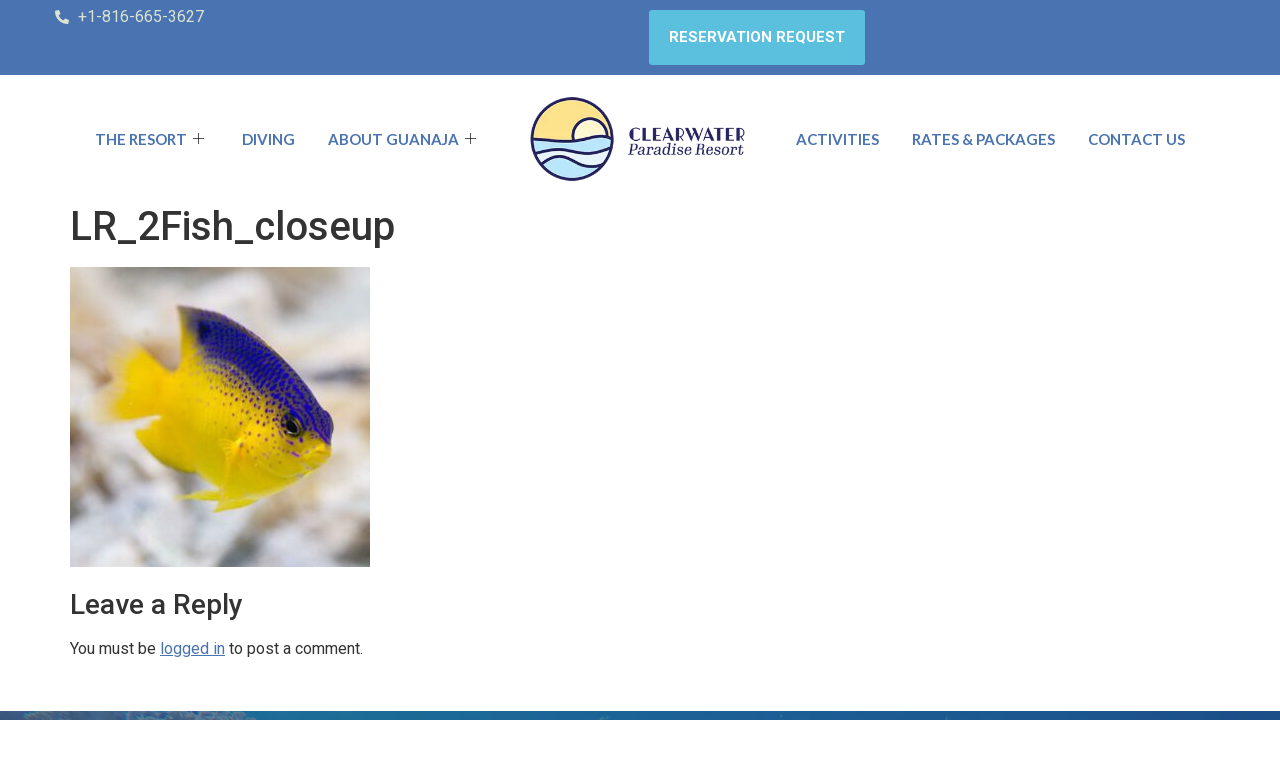

--- FILE ---
content_type: text/html; charset=UTF-8
request_url: https://www.clearwaterparadise.com/diving/lr_2fish_closeup/
body_size: 14426
content:
<!DOCTYPE html>
<html lang="en-US">
<head>
	<meta charset="UTF-8">
	<meta name="viewport" content="width=device-width, initial-scale=1.0"/>
		<title>LR_2Fish_closeup &#x2d; Clearwater Paradise Resort</title>

<!-- The SEO Framework by Sybre Waaijer -->
<meta name="robots" content="noindex,max-snippet:-1,max-image-preview:large,max-video-preview:-1" />
<meta property="og:type" content="website" />
<meta property="og:locale" content="en_US" />
<meta property="og:site_name" content="Clearwater Paradise Resort" />
<meta property="og:title" content="LR_2Fish_closeup" />
<meta property="og:url" content="https://www.clearwaterparadise.com/diving/lr_2fish_closeup/" />
<meta property="og:image" content="https://www.clearwaterparadise.com/wp-content/uploads/2023/10/LR_2Fish_closeup.jpg" />
<meta property="og:image:width" content="768" />
<meta property="og:image:height" content="849" />
<meta property="og:image:alt" content="Fish Closeup" />
<meta name="twitter:card" content="summary_large_image" />
<meta name="twitter:title" content="LR_2Fish_closeup" />
<meta name="twitter:image" content="https://www.clearwaterparadise.com/wp-content/uploads/2023/10/LR_2Fish_closeup.jpg" />
<meta name="twitter:image:alt" content="Fish Closeup" />
<script type="application/ld+json">{"@context":"https://schema.org","@graph":[{"@type":"WebSite","@id":"https://www.clearwaterparadise.com/#/schema/WebSite","url":"https://www.clearwaterparadise.com/","name":"Clearwater Paradise Resort","inLanguage":"en-US","potentialAction":{"@type":"SearchAction","target":{"@type":"EntryPoint","urlTemplate":"https://www.clearwaterparadise.com/search/{search_term_string}/"},"query-input":"required name=search_term_string"},"publisher":{"@type":"Organization","@id":"https://www.clearwaterparadise.com/#/schema/Organization","name":"Clearwater Paradise Resort","url":"https://www.clearwaterparadise.com/","logo":{"@type":"ImageObject","url":"https://www.clearwaterparadise.com/wp-content/uploads/2023/09/ClearwaterParadiseResort_FullColor-Vertical-RGB.png","contentUrl":"https://www.clearwaterparadise.com/wp-content/uploads/2023/09/ClearwaterParadiseResort_FullColor-Vertical-RGB.png","width":300,"height":361,"contentSize":"27007"}}},{"@type":"WebPage","@id":"https://www.clearwaterparadise.com/diving/lr_2fish_closeup/","url":"https://www.clearwaterparadise.com/diving/lr_2fish_closeup/","name":"LR_2Fish_closeup &#x2d; Clearwater Paradise Resort","inLanguage":"en-US","isPartOf":{"@id":"https://www.clearwaterparadise.com/#/schema/WebSite"},"breadcrumb":{"@type":"BreadcrumbList","@id":"https://www.clearwaterparadise.com/#/schema/BreadcrumbList","itemListElement":[{"@type":"ListItem","position":1,"item":"https://www.clearwaterparadise.com/","name":"Clearwater Paradise Resort"},{"@type":"ListItem","position":2,"item":"https://www.clearwaterparadise.com/diving/","name":"Diving"},{"@type":"ListItem","position":3,"name":"LR_2Fish_closeup"}]},"potentialAction":{"@type":"ReadAction","target":"https://www.clearwaterparadise.com/diving/lr_2fish_closeup/"}}]}</script>
<!-- / The SEO Framework by Sybre Waaijer | 10.50ms meta | 7.63ms boot -->

<link rel="alternate" type="application/rss+xml" title="Clearwater Paradise Resort &raquo; Feed" href="https://www.clearwaterparadise.com/feed/" />
<link rel="alternate" type="application/rss+xml" title="Clearwater Paradise Resort &raquo; Comments Feed" href="https://www.clearwaterparadise.com/comments/feed/" />
<link rel="alternate" type="application/rss+xml" title="Clearwater Paradise Resort &raquo; LR_2Fish_closeup Comments Feed" href="https://www.clearwaterparadise.com/diving/lr_2fish_closeup/feed/" />
<script>
window._wpemojiSettings = {"baseUrl":"https:\/\/s.w.org\/images\/core\/emoji\/14.0.0\/72x72\/","ext":".png","svgUrl":"https:\/\/s.w.org\/images\/core\/emoji\/14.0.0\/svg\/","svgExt":".svg","source":{"concatemoji":"https:\/\/www.clearwaterparadise.com\/wp-includes\/js\/wp-emoji-release.min.js?ver=6.4.1"}};
/*! This file is auto-generated */
!function(i,n){var o,s,e;function c(e){try{var t={supportTests:e,timestamp:(new Date).valueOf()};sessionStorage.setItem(o,JSON.stringify(t))}catch(e){}}function p(e,t,n){e.clearRect(0,0,e.canvas.width,e.canvas.height),e.fillText(t,0,0);var t=new Uint32Array(e.getImageData(0,0,e.canvas.width,e.canvas.height).data),r=(e.clearRect(0,0,e.canvas.width,e.canvas.height),e.fillText(n,0,0),new Uint32Array(e.getImageData(0,0,e.canvas.width,e.canvas.height).data));return t.every(function(e,t){return e===r[t]})}function u(e,t,n){switch(t){case"flag":return n(e,"\ud83c\udff3\ufe0f\u200d\u26a7\ufe0f","\ud83c\udff3\ufe0f\u200b\u26a7\ufe0f")?!1:!n(e,"\ud83c\uddfa\ud83c\uddf3","\ud83c\uddfa\u200b\ud83c\uddf3")&&!n(e,"\ud83c\udff4\udb40\udc67\udb40\udc62\udb40\udc65\udb40\udc6e\udb40\udc67\udb40\udc7f","\ud83c\udff4\u200b\udb40\udc67\u200b\udb40\udc62\u200b\udb40\udc65\u200b\udb40\udc6e\u200b\udb40\udc67\u200b\udb40\udc7f");case"emoji":return!n(e,"\ud83e\udef1\ud83c\udffb\u200d\ud83e\udef2\ud83c\udfff","\ud83e\udef1\ud83c\udffb\u200b\ud83e\udef2\ud83c\udfff")}return!1}function f(e,t,n){var r="undefined"!=typeof WorkerGlobalScope&&self instanceof WorkerGlobalScope?new OffscreenCanvas(300,150):i.createElement("canvas"),a=r.getContext("2d",{willReadFrequently:!0}),o=(a.textBaseline="top",a.font="600 32px Arial",{});return e.forEach(function(e){o[e]=t(a,e,n)}),o}function t(e){var t=i.createElement("script");t.src=e,t.defer=!0,i.head.appendChild(t)}"undefined"!=typeof Promise&&(o="wpEmojiSettingsSupports",s=["flag","emoji"],n.supports={everything:!0,everythingExceptFlag:!0},e=new Promise(function(e){i.addEventListener("DOMContentLoaded",e,{once:!0})}),new Promise(function(t){var n=function(){try{var e=JSON.parse(sessionStorage.getItem(o));if("object"==typeof e&&"number"==typeof e.timestamp&&(new Date).valueOf()<e.timestamp+604800&&"object"==typeof e.supportTests)return e.supportTests}catch(e){}return null}();if(!n){if("undefined"!=typeof Worker&&"undefined"!=typeof OffscreenCanvas&&"undefined"!=typeof URL&&URL.createObjectURL&&"undefined"!=typeof Blob)try{var e="postMessage("+f.toString()+"("+[JSON.stringify(s),u.toString(),p.toString()].join(",")+"));",r=new Blob([e],{type:"text/javascript"}),a=new Worker(URL.createObjectURL(r),{name:"wpTestEmojiSupports"});return void(a.onmessage=function(e){c(n=e.data),a.terminate(),t(n)})}catch(e){}c(n=f(s,u,p))}t(n)}).then(function(e){for(var t in e)n.supports[t]=e[t],n.supports.everything=n.supports.everything&&n.supports[t],"flag"!==t&&(n.supports.everythingExceptFlag=n.supports.everythingExceptFlag&&n.supports[t]);n.supports.everythingExceptFlag=n.supports.everythingExceptFlag&&!n.supports.flag,n.DOMReady=!1,n.readyCallback=function(){n.DOMReady=!0}}).then(function(){return e}).then(function(){var e;n.supports.everything||(n.readyCallback(),(e=n.source||{}).concatemoji?t(e.concatemoji):e.wpemoji&&e.twemoji&&(t(e.twemoji),t(e.wpemoji)))}))}((window,document),window._wpemojiSettings);
</script>
<link rel='stylesheet' id='elementor-frontend-css' href='https://www.clearwaterparadise.com/wp-content/plugins/elementor/assets/css/frontend-lite.min.css?ver=3.22.3' media='all' />
<link rel='stylesheet' id='elementor-post-762-css' href='https://www.clearwaterparadise.com/wp-content/uploads/elementor/css/post-762.css?ver=1726913978' media='all' />
<link rel='stylesheet' id='elementor-post-826-css' href='https://www.clearwaterparadise.com/wp-content/uploads/elementor/css/post-826.css?ver=1719398239' media='all' />
<style id='wp-emoji-styles-inline-css'>

	img.wp-smiley, img.emoji {
		display: inline !important;
		border: none !important;
		box-shadow: none !important;
		height: 1em !important;
		width: 1em !important;
		margin: 0 0.07em !important;
		vertical-align: -0.1em !important;
		background: none !important;
		padding: 0 !important;
	}
</style>
<link rel='stylesheet' id='wp-block-library-css' href='https://www.clearwaterparadise.com/wp-includes/css/dist/block-library/style.min.css?ver=6.4.1' media='all' />
<style id='classic-theme-styles-inline-css'>
/*! This file is auto-generated */
.wp-block-button__link{color:#fff;background-color:#32373c;border-radius:9999px;box-shadow:none;text-decoration:none;padding:calc(.667em + 2px) calc(1.333em + 2px);font-size:1.125em}.wp-block-file__button{background:#32373c;color:#fff;text-decoration:none}
</style>
<style id='global-styles-inline-css'>
body{--wp--preset--color--black: #000000;--wp--preset--color--cyan-bluish-gray: #abb8c3;--wp--preset--color--white: #ffffff;--wp--preset--color--pale-pink: #f78da7;--wp--preset--color--vivid-red: #cf2e2e;--wp--preset--color--luminous-vivid-orange: #ff6900;--wp--preset--color--luminous-vivid-amber: #fcb900;--wp--preset--color--light-green-cyan: #7bdcb5;--wp--preset--color--vivid-green-cyan: #00d084;--wp--preset--color--pale-cyan-blue: #8ed1fc;--wp--preset--color--vivid-cyan-blue: #0693e3;--wp--preset--color--vivid-purple: #9b51e0;--wp--preset--gradient--vivid-cyan-blue-to-vivid-purple: linear-gradient(135deg,rgba(6,147,227,1) 0%,rgb(155,81,224) 100%);--wp--preset--gradient--light-green-cyan-to-vivid-green-cyan: linear-gradient(135deg,rgb(122,220,180) 0%,rgb(0,208,130) 100%);--wp--preset--gradient--luminous-vivid-amber-to-luminous-vivid-orange: linear-gradient(135deg,rgba(252,185,0,1) 0%,rgba(255,105,0,1) 100%);--wp--preset--gradient--luminous-vivid-orange-to-vivid-red: linear-gradient(135deg,rgba(255,105,0,1) 0%,rgb(207,46,46) 100%);--wp--preset--gradient--very-light-gray-to-cyan-bluish-gray: linear-gradient(135deg,rgb(238,238,238) 0%,rgb(169,184,195) 100%);--wp--preset--gradient--cool-to-warm-spectrum: linear-gradient(135deg,rgb(74,234,220) 0%,rgb(151,120,209) 20%,rgb(207,42,186) 40%,rgb(238,44,130) 60%,rgb(251,105,98) 80%,rgb(254,248,76) 100%);--wp--preset--gradient--blush-light-purple: linear-gradient(135deg,rgb(255,206,236) 0%,rgb(152,150,240) 100%);--wp--preset--gradient--blush-bordeaux: linear-gradient(135deg,rgb(254,205,165) 0%,rgb(254,45,45) 50%,rgb(107,0,62) 100%);--wp--preset--gradient--luminous-dusk: linear-gradient(135deg,rgb(255,203,112) 0%,rgb(199,81,192) 50%,rgb(65,88,208) 100%);--wp--preset--gradient--pale-ocean: linear-gradient(135deg,rgb(255,245,203) 0%,rgb(182,227,212) 50%,rgb(51,167,181) 100%);--wp--preset--gradient--electric-grass: linear-gradient(135deg,rgb(202,248,128) 0%,rgb(113,206,126) 100%);--wp--preset--gradient--midnight: linear-gradient(135deg,rgb(2,3,129) 0%,rgb(40,116,252) 100%);--wp--preset--font-size--small: 13px;--wp--preset--font-size--medium: 20px;--wp--preset--font-size--large: 36px;--wp--preset--font-size--x-large: 42px;--wp--preset--spacing--20: 0.44rem;--wp--preset--spacing--30: 0.67rem;--wp--preset--spacing--40: 1rem;--wp--preset--spacing--50: 1.5rem;--wp--preset--spacing--60: 2.25rem;--wp--preset--spacing--70: 3.38rem;--wp--preset--spacing--80: 5.06rem;--wp--preset--shadow--natural: 6px 6px 9px rgba(0, 0, 0, 0.2);--wp--preset--shadow--deep: 12px 12px 50px rgba(0, 0, 0, 0.4);--wp--preset--shadow--sharp: 6px 6px 0px rgba(0, 0, 0, 0.2);--wp--preset--shadow--outlined: 6px 6px 0px -3px rgba(255, 255, 255, 1), 6px 6px rgba(0, 0, 0, 1);--wp--preset--shadow--crisp: 6px 6px 0px rgba(0, 0, 0, 1);}:where(.is-layout-flex){gap: 0.5em;}:where(.is-layout-grid){gap: 0.5em;}body .is-layout-flow > .alignleft{float: left;margin-inline-start: 0;margin-inline-end: 2em;}body .is-layout-flow > .alignright{float: right;margin-inline-start: 2em;margin-inline-end: 0;}body .is-layout-flow > .aligncenter{margin-left: auto !important;margin-right: auto !important;}body .is-layout-constrained > .alignleft{float: left;margin-inline-start: 0;margin-inline-end: 2em;}body .is-layout-constrained > .alignright{float: right;margin-inline-start: 2em;margin-inline-end: 0;}body .is-layout-constrained > .aligncenter{margin-left: auto !important;margin-right: auto !important;}body .is-layout-constrained > :where(:not(.alignleft):not(.alignright):not(.alignfull)){max-width: var(--wp--style--global--content-size);margin-left: auto !important;margin-right: auto !important;}body .is-layout-constrained > .alignwide{max-width: var(--wp--style--global--wide-size);}body .is-layout-flex{display: flex;}body .is-layout-flex{flex-wrap: wrap;align-items: center;}body .is-layout-flex > *{margin: 0;}body .is-layout-grid{display: grid;}body .is-layout-grid > *{margin: 0;}:where(.wp-block-columns.is-layout-flex){gap: 2em;}:where(.wp-block-columns.is-layout-grid){gap: 2em;}:where(.wp-block-post-template.is-layout-flex){gap: 1.25em;}:where(.wp-block-post-template.is-layout-grid){gap: 1.25em;}.has-black-color{color: var(--wp--preset--color--black) !important;}.has-cyan-bluish-gray-color{color: var(--wp--preset--color--cyan-bluish-gray) !important;}.has-white-color{color: var(--wp--preset--color--white) !important;}.has-pale-pink-color{color: var(--wp--preset--color--pale-pink) !important;}.has-vivid-red-color{color: var(--wp--preset--color--vivid-red) !important;}.has-luminous-vivid-orange-color{color: var(--wp--preset--color--luminous-vivid-orange) !important;}.has-luminous-vivid-amber-color{color: var(--wp--preset--color--luminous-vivid-amber) !important;}.has-light-green-cyan-color{color: var(--wp--preset--color--light-green-cyan) !important;}.has-vivid-green-cyan-color{color: var(--wp--preset--color--vivid-green-cyan) !important;}.has-pale-cyan-blue-color{color: var(--wp--preset--color--pale-cyan-blue) !important;}.has-vivid-cyan-blue-color{color: var(--wp--preset--color--vivid-cyan-blue) !important;}.has-vivid-purple-color{color: var(--wp--preset--color--vivid-purple) !important;}.has-black-background-color{background-color: var(--wp--preset--color--black) !important;}.has-cyan-bluish-gray-background-color{background-color: var(--wp--preset--color--cyan-bluish-gray) !important;}.has-white-background-color{background-color: var(--wp--preset--color--white) !important;}.has-pale-pink-background-color{background-color: var(--wp--preset--color--pale-pink) !important;}.has-vivid-red-background-color{background-color: var(--wp--preset--color--vivid-red) !important;}.has-luminous-vivid-orange-background-color{background-color: var(--wp--preset--color--luminous-vivid-orange) !important;}.has-luminous-vivid-amber-background-color{background-color: var(--wp--preset--color--luminous-vivid-amber) !important;}.has-light-green-cyan-background-color{background-color: var(--wp--preset--color--light-green-cyan) !important;}.has-vivid-green-cyan-background-color{background-color: var(--wp--preset--color--vivid-green-cyan) !important;}.has-pale-cyan-blue-background-color{background-color: var(--wp--preset--color--pale-cyan-blue) !important;}.has-vivid-cyan-blue-background-color{background-color: var(--wp--preset--color--vivid-cyan-blue) !important;}.has-vivid-purple-background-color{background-color: var(--wp--preset--color--vivid-purple) !important;}.has-black-border-color{border-color: var(--wp--preset--color--black) !important;}.has-cyan-bluish-gray-border-color{border-color: var(--wp--preset--color--cyan-bluish-gray) !important;}.has-white-border-color{border-color: var(--wp--preset--color--white) !important;}.has-pale-pink-border-color{border-color: var(--wp--preset--color--pale-pink) !important;}.has-vivid-red-border-color{border-color: var(--wp--preset--color--vivid-red) !important;}.has-luminous-vivid-orange-border-color{border-color: var(--wp--preset--color--luminous-vivid-orange) !important;}.has-luminous-vivid-amber-border-color{border-color: var(--wp--preset--color--luminous-vivid-amber) !important;}.has-light-green-cyan-border-color{border-color: var(--wp--preset--color--light-green-cyan) !important;}.has-vivid-green-cyan-border-color{border-color: var(--wp--preset--color--vivid-green-cyan) !important;}.has-pale-cyan-blue-border-color{border-color: var(--wp--preset--color--pale-cyan-blue) !important;}.has-vivid-cyan-blue-border-color{border-color: var(--wp--preset--color--vivid-cyan-blue) !important;}.has-vivid-purple-border-color{border-color: var(--wp--preset--color--vivid-purple) !important;}.has-vivid-cyan-blue-to-vivid-purple-gradient-background{background: var(--wp--preset--gradient--vivid-cyan-blue-to-vivid-purple) !important;}.has-light-green-cyan-to-vivid-green-cyan-gradient-background{background: var(--wp--preset--gradient--light-green-cyan-to-vivid-green-cyan) !important;}.has-luminous-vivid-amber-to-luminous-vivid-orange-gradient-background{background: var(--wp--preset--gradient--luminous-vivid-amber-to-luminous-vivid-orange) !important;}.has-luminous-vivid-orange-to-vivid-red-gradient-background{background: var(--wp--preset--gradient--luminous-vivid-orange-to-vivid-red) !important;}.has-very-light-gray-to-cyan-bluish-gray-gradient-background{background: var(--wp--preset--gradient--very-light-gray-to-cyan-bluish-gray) !important;}.has-cool-to-warm-spectrum-gradient-background{background: var(--wp--preset--gradient--cool-to-warm-spectrum) !important;}.has-blush-light-purple-gradient-background{background: var(--wp--preset--gradient--blush-light-purple) !important;}.has-blush-bordeaux-gradient-background{background: var(--wp--preset--gradient--blush-bordeaux) !important;}.has-luminous-dusk-gradient-background{background: var(--wp--preset--gradient--luminous-dusk) !important;}.has-pale-ocean-gradient-background{background: var(--wp--preset--gradient--pale-ocean) !important;}.has-electric-grass-gradient-background{background: var(--wp--preset--gradient--electric-grass) !important;}.has-midnight-gradient-background{background: var(--wp--preset--gradient--midnight) !important;}.has-small-font-size{font-size: var(--wp--preset--font-size--small) !important;}.has-medium-font-size{font-size: var(--wp--preset--font-size--medium) !important;}.has-large-font-size{font-size: var(--wp--preset--font-size--large) !important;}.has-x-large-font-size{font-size: var(--wp--preset--font-size--x-large) !important;}
.wp-block-navigation a:where(:not(.wp-element-button)){color: inherit;}
:where(.wp-block-post-template.is-layout-flex){gap: 1.25em;}:where(.wp-block-post-template.is-layout-grid){gap: 1.25em;}
:where(.wp-block-columns.is-layout-flex){gap: 2em;}:where(.wp-block-columns.is-layout-grid){gap: 2em;}
.wp-block-pullquote{font-size: 1.5em;line-height: 1.6;}
</style>
<link rel='stylesheet' id='contact-form-7-css' href='https://www.clearwaterparadise.com/wp-content/plugins/contact-form-7/includes/css/styles.css?ver=5.9.6' media='all' />
<link rel='stylesheet' id='hello-elementor-css' href='https://www.clearwaterparadise.com/wp-content/themes/hello-elementor/style.min.css?ver=3.1.0' media='all' />
<link rel='stylesheet' id='hello-elementor-theme-style-css' href='https://www.clearwaterparadise.com/wp-content/themes/hello-elementor/theme.min.css?ver=3.1.0' media='all' />
<link rel='stylesheet' id='hello-elementor-header-footer-css' href='https://www.clearwaterparadise.com/wp-content/themes/hello-elementor/header-footer.min.css?ver=3.1.0' media='all' />
<link rel='stylesheet' id='elementor-post-6-css' href='https://www.clearwaterparadise.com/wp-content/uploads/elementor/css/post-6.css?ver=1719398239' media='all' />
<link rel='stylesheet' id='elementor-icons-ekiticons-css' href='https://www.clearwaterparadise.com/wp-content/plugins/elementskit-lite/modules/elementskit-icon-pack/assets/css/ekiticons.css?ver=3.2.0' media='all' />
<link rel='stylesheet' id='ekit-widget-styles-css' href='https://www.clearwaterparadise.com/wp-content/plugins/elementskit-lite/widgets/init/assets/css/widget-styles.css?ver=3.2.0' media='all' />
<link rel='stylesheet' id='ekit-responsive-css' href='https://www.clearwaterparadise.com/wp-content/plugins/elementskit-lite/widgets/init/assets/css/responsive.css?ver=3.2.0' media='all' />
<link rel='stylesheet' id='google-fonts-1-css' href='https://fonts.googleapis.com/css?family=Lato%3A100%2C100italic%2C200%2C200italic%2C300%2C300italic%2C400%2C400italic%2C500%2C500italic%2C600%2C600italic%2C700%2C700italic%2C800%2C800italic%2C900%2C900italic%7CRoboto+Slab%3A100%2C100italic%2C200%2C200italic%2C300%2C300italic%2C400%2C400italic%2C500%2C500italic%2C600%2C600italic%2C700%2C700italic%2C800%2C800italic%2C900%2C900italic%7CRoboto%3A100%2C100italic%2C200%2C200italic%2C300%2C300italic%2C400%2C400italic%2C500%2C500italic%2C600%2C600italic%2C700%2C700italic%2C800%2C800italic%2C900%2C900italic%7CFjord+One%3A100%2C100italic%2C200%2C200italic%2C300%2C300italic%2C400%2C400italic%2C500%2C500italic%2C600%2C600italic%2C700%2C700italic%2C800%2C800italic%2C900%2C900italic%7CFraunces%3A100%2C100italic%2C200%2C200italic%2C300%2C300italic%2C400%2C400italic%2C500%2C500italic%2C600%2C600italic%2C700%2C700italic%2C800%2C800italic%2C900%2C900italic&#038;display=swap&#038;ver=6.4.1' media='all' />
<link rel='stylesheet' id='elementor-icons-shared-0-css' href='https://www.clearwaterparadise.com/wp-content/plugins/elementor/assets/lib/font-awesome/css/fontawesome.min.css?ver=5.15.3' media='all' />
<link rel='stylesheet' id='elementor-icons-fa-solid-css' href='https://www.clearwaterparadise.com/wp-content/plugins/elementor/assets/lib/font-awesome/css/solid.min.css?ver=5.15.3' media='all' />
<link rel='stylesheet' id='elementor-icons-fa-brands-css' href='https://www.clearwaterparadise.com/wp-content/plugins/elementor/assets/lib/font-awesome/css/brands.min.css?ver=5.15.3' media='all' />
<link rel="preconnect" href="https://fonts.gstatic.com/" crossorigin><script src="https://www.clearwaterparadise.com/wp-includes/js/jquery/jquery.min.js?ver=3.7.1" id="jquery-core-js"></script>
<script src="https://www.clearwaterparadise.com/wp-includes/js/jquery/jquery-migrate.min.js?ver=3.4.1" id="jquery-migrate-js"></script>
<script src="https://www.clearwaterparadise.com/wp-content/plugins/sticky-header-effects-for-elementor/assets/js/she-header.js?ver=1.7.2" id="she-header-js"></script>
<link rel="https://api.w.org/" href="https://www.clearwaterparadise.com/wp-json/" /><link rel="alternate" type="application/json" href="https://www.clearwaterparadise.com/wp-json/wp/v2/media/1310" /><link rel="EditURI" type="application/rsd+xml" title="RSD" href="https://www.clearwaterparadise.com/xmlrpc.php?rsd" />
<link rel="alternate" type="application/json+oembed" href="https://www.clearwaterparadise.com/wp-json/oembed/1.0/embed?url=https%3A%2F%2Fwww.clearwaterparadise.com%2Fdiving%2Flr_2fish_closeup%2F" />
<link rel="alternate" type="text/xml+oembed" href="https://www.clearwaterparadise.com/wp-json/oembed/1.0/embed?url=https%3A%2F%2Fwww.clearwaterparadise.com%2Fdiving%2Flr_2fish_closeup%2F&#038;format=xml" />
<!-- Google Tag Manager -->
<script>(function(w,d,s,l,i){w[l]=w[l]||[];w[l].push({'gtm.start':
new Date().getTime(),event:'gtm.js'});var f=d.getElementsByTagName(s)[0],
j=d.createElement(s),dl=l!='dataLayer'?'&l='+l:'';j.async=true;j.src=
'https://www.googletagmanager.com/gtm.js?id='+i+dl;f.parentNode.insertBefore(j,f);
})(window,document,'script','dataLayer','GTM-TFPR2TBB');</script>
<!-- End Google Tag Manager -->

<meta name="google-site-verification" content="DFS5pAPkMYd3poyaJ9jHRuCOK5VPFmXHYRYkE_I7n1Y" />

<!-- Google tag (gtag.js) -->
<script async src="https://www.googletagmanager.com/gtag/js?id=G-FC87WXH6F4"></script>
<script>
  window.dataLayer = window.dataLayer || [];
  function gtag(){dataLayer.push(arguments);}
  gtag('js', new Date());

  gtag('config', 'G-FC87WXH6F4');
</script>

<script type="application/ld+json">
{
  "@context": "https://schema.org",
  "@type": "Organization",
  "name": "Clearwater Paradise Resort",
  "url": "https://www.clearwaterparadise.com/",
  "logo": "https://www.clearwaterparadise.com/wp-content/uploads/2023/09/ClearwaterParadiseResort_FullColor-Horizontal-RGB150h.webp",
  "sameAs": [
    "https://www.facebook.com/clearwater.paradise.1",
    "https://instagram.com/clearwater_paradise"
  ]
}
</script>

<script type="application/ld+json">
{
  "@context": "https://schema.org",
  "@type": "LocalBusiness",
  "name": "Clearwater Paradise Resort",
  "image": "https://www.clearwaterparadise.com/wp-content/uploads/2023/09/ClearwaterParadiseResort_FullColor-Horizontal-RGB150h.webp",
  "@id": "",
  "url": "https://www.clearwaterparadise.com/",
  "telephone": "",
  "priceRange": "L",
  "address": {
    "@type": "PostalAddress",
    "streetAddress": "N/A",
    "addressLocality": "Mangrove Bight",
    "postalCode": "34101",
    "addressCountry": "HN"
  },
  "geo": {
    "@type": "GeoCoordinates",
    "latitude": 16.4985525,
    "longitude": -85.8652559
  },
  "openingHoursSpecification": {
    "@type": "OpeningHoursSpecification",
    "dayOfWeek": [
      "Monday",
      "Tuesday",
      "Wednesday",
      "Thursday",
      "Friday",
      "Saturday",
      "Sunday"
    ],
    "opens": "00:00",
    "closes": "23:59"
  },
  "sameAs": [
    "https://www.facebook.com/clearwater.paradise.1",
    "https://instagram.com/clearwater_paradise"
  ] 
}
</script>

<script type="application/ld+json">
{
  "@context": "https://schema.org",
  "@type": "BlogPosting",
  "mainEntityOfPage": {
    "@type": "WebPage",
    "@id": "https://www.clearwaterparadise.com/how-not-to-retire-in-one-easy-step/"
  },
  "headline": "How Not to Retire in One Easy Step",
  "description": "Until one is committed there is hesitancy, the chance to draw back, always ineffectiveness.  Concerning all acts of initiative (and creation) there is one elementary truth, the ignorance of which kills countless ideas and splendid plans:  that the moment one definitely commits oneself, the providence moves too",
  "image": "https://www.clearwaterparadise.com/wp-content/uploads/2023/09/sunset-768x1024-1.jpg",  
  "author": {
    "@type": "Organization",
    "name": "Clearwater Paradise Resort",
    "url": "https://www.clearwaterparadise.com/"
  },  
  "publisher": {
    "@type": "Organization",
    "name": "Clearwater Paradise Resort",
    "logo": {
      "@type": "ImageObject",
      "url": "https://www.clearwaterparadise.com/wp-content/uplo…rParadiseResort_FullColor-Horizontal-RGB150h.webp"
    }
  },
  "datePublished": "2023-05-21",
  "dateModified": "2023-09-23"
}
</script>

<script type="application/ld+json">
{
  "@context": "https://schema.org",
  "@type": "FAQPage",
  "mainEntity": {
    "@type": "Question",
    "name": "How do I get there?",
    "acceptedAnswer": {
      "@type": "Answer",
      "text": "So, how does one get to our little island Paradise? The best, easiest route is to fly into Roatan via Houston. The airline used by most is United. You will arrive at Roatan around 1:15 p.m. with plenty of time to make your hopper flight connection to Guanaja, arriving about 4:30 p.m. Your departing hopper flight leaves Guanaja about 10:30 a.m., getting you to Roatan around noon to make your international flight home. The cost for the short flight is approximately $200 per person round trip. Because the local airlines are small, and it can be difficult to reserve and pay for tickets remotely by credit card, we can add that amount to your invoice and purchase those tickets for you. All you need to check in are your passport and your ticket numbers, which we will email to you. Or you can fly into San Pedro Sula and connect with a flight that takes you through La Ceiba and on to Guanaja that afternoon. The small airline does not dovetail their connections from Guanaja/La Ceiba/San Pedro Sula, so you typically must stay a night either in La Ceiba or San Pedro Sula to make your international flight home. But depending on the time of year, that international ticket cost can be up to half the price of flying into Roatan, so if you have the time, it can be well worth it."
    }
  }
}
</script>

<script type="application/ld+json">
{
  "@context": "https://schema.org",
  "@type": "VideoObject",
  "name": "Clearwater Paradise Resort",
  "description": "Looking for diving that is out of the ordinary with truly pristine dive sites and usually not another dive boat in sight? Then we are the place for you! You won’t just get the normal 45 to 50 minute dive at Clearwater Paradise Resort. You’ll be in the water as long as the dive profile and your air consumption allows. Most of our dives last over an hour, due to the way the reef comes up to the surfac",
  "thumbnailUrl": "https://www.clearwaterparadise.com/wp-content/uploads/CP-Resort-Video-Low-Res_1.mp4",
  "uploadDate": "2024-03-26",
  "duration": "PT3M24S",
  "contentUrl": "https://www.clearwaterparadise.com/wp-content/uploads/CP-Resort-Video-Low-Res_1.mp4",
  "embedUrl": "https://www.clearwaterparadise.com/wp-content/uploads/CP-Resort-Video-Low-Res_1.mp4",
  "potentialAction": {
    "@type": "SeekToAction",
    "target": "https://www.clearwaterparadise.com/={seek_to_second_number}",
    "startOffset-input": "required name=seek_to_second_number"
  }
}
</script>

<script type="application/ld+json">
{
"@context": "http://schema.org",
"@type": "SiteNavigationElement",
"name": [
"The Resort",
"Dining",
"Resort Details",
"Photo Gallery",
"News & Events",
"Reservation Request",
"Diving",
"About Guanaja",
"Island Details",
"Travel Info",
"Activities",
"Rates & Packages",
"Contact Us"
],
"url": [
"https://www.clearwaterparadise.com/dining/",
"https://www.clearwaterparadise.com/resort-details/",
"https://www.clearwaterparadise.com/photo-gallery/",
"https://www.clearwaterparadise.com//news-events/",
"https://www.clearwaterparadise.com/reservation-request/",
"https://www.clearwaterparadise.com/diving/",
"#",
"https://www.clearwaterparadise.com/about-guanaja/",
"https://www.clearwaterparadise.com/travel-info/",
"https://www.clearwaterparadise.com/home/",
"https://www.clearwaterparadise.com/activities/",
"https://www.clearwaterparadise.com/rates-packages/",
"https://www.clearwaterparadise.com/contact-us/"
]
}
</script><meta name="generator" content="Elementor 3.22.3; features: e_optimized_assets_loading, e_optimized_css_loading, additional_custom_breakpoints; settings: css_print_method-external, google_font-enabled, font_display-swap">
<link rel="icon" href="https://www.clearwaterparadise.com/wp-content/uploads/2023/09/cropped-clearwater-ico-32x32.png" sizes="32x32" />
<link rel="icon" href="https://www.clearwaterparadise.com/wp-content/uploads/2023/09/cropped-clearwater-ico-192x192.png" sizes="192x192" />
<link rel="apple-touch-icon" href="https://www.clearwaterparadise.com/wp-content/uploads/2023/09/cropped-clearwater-ico-180x180.png" />
<meta name="msapplication-TileImage" content="https://www.clearwaterparadise.com/wp-content/uploads/2023/09/cropped-clearwater-ico-270x270.png" />
		<style id="wp-custom-css">
			.ekit-wid-con .elementskit-post-image-card .elementskit-entry-header img {
	background-size: cover;
  background-position: center center;
  object-fit: fill;
  aspect-ratio: 16 / 9;
  width: 100%;
  border: 1px solid #FBC522;
}
#menu-item-103 > a:hover,a:active {
	background-color:white;
}
@media (max-width: 1024px) {
#menu-item-103 {
    display:none;
	}
}
.custom-heading {
align-self:center;
font-weight:700;
color:black;
font-size:3.0rem;
padding-right:30px;
	border-right:4px solid black;
	text-shadow: 2px 2px 2px white;
}

html, body {
    max-width: 100%;
    overflow-x: hidden;
}
.comments-area {
	max-width:1140px;
	margin-right:auto;
	margin-left:auto;
	margin-bottom:50px;
}

[type=button]:focus, [type=button]:hover, [type=submit]:focus, [type=submit]:hover, button:focus, button:hover {
	background-color:var(--e-global-color-accent)
}
[type=button], [type=submit], button {
	background-color:var(--e-global-color-primary);
	color:white;
}
#content > div > div.elementor.elementor-633 > div.elementor-element.elementor-element-4d8b4c6e.e-flex.e-con-boxed.e-con.e-parent > div > div.elementor-element.elementor-element-2fc91a4.e-con-full.e-flex.e-con.e-child > div.elementor-element.elementor-element-790d6a78.e-flex.e-con-boxed.e-con.e-child > div > div.elementor-element.elementor-element-cbe135a.elementor-widget.elementor-widget-wp-widget-categories > div > h5 {
	display:none;
}

wbk_single_service_sub_title {
	display:none;
}
@media (max-width: 768px) {
.hidden-sm {
    display:none;
	}
}

/* form */
input[type=date], input[type=email], input[type=number], input[type=password], input[type=search], input[type=tel], input[type=text], input[type=url], select, textarea {
	height: 49px!important;
}
.contact-form1{
    padding: 4px 0px 4px 0px;
    background-color: #4a73b1;
    border-radius: 25px 25px 2px 2px;
	text-align:center;
	color:white;
	
}
		</style>
		</head>
<body class="attachment attachment-template-default attachmentid-1310 attachment-jpeg wp-custom-logo elementor-default elementor-kit-6">
<!-- Google Tag Manager (noscript) -->
<noscript><iframe src="https://www.googletagmanager.com/ns.html?id=GTM-TFPR2TBB"
height="0" width="0" style="display:none;visibility:hidden"></iframe></noscript>
<!-- End Google Tag Manager (noscript) -->
<div class="ekit-template-content-markup ekit-template-content-header ekit-template-content-theme-support">
		<div data-elementor-type="wp-post" data-elementor-id="762" class="elementor elementor-762">
				<div class="elementor-element elementor-element-2bbfe40 e-con-full e-flex e-con e-parent" data-id="2bbfe40" data-element_type="container" data-settings="{&quot;background_background&quot;:&quot;classic&quot;}">
		<div class="elementor-element elementor-element-69e827b e-con-full e-flex e-con e-child" data-id="69e827b" data-element_type="container">
				<div class="elementor-element elementor-element-189b584 elementor-icon-list--layout-inline elementor-list-item-link-full_width elementor-widget elementor-widget-icon-list" data-id="189b584" data-element_type="widget" data-widget_type="icon-list.default">
				<div class="elementor-widget-container">
			<link rel="stylesheet" href="https://www.clearwaterparadise.com/wp-content/plugins/elementor/assets/css/widget-icon-list.min.css">		<ul class="elementor-icon-list-items elementor-inline-items">
							<li class="elementor-icon-list-item elementor-inline-item">
											<a href="tel:+18166653627">

												<span class="elementor-icon-list-icon">
							<i aria-hidden="true" class="fas fa-phone-alt"></i>						</span>
										<span class="elementor-icon-list-text">+1-816-665-3627</span>
											</a>
									</li>
						</ul>
				</div>
				</div>
				</div>
		<div class="elementor-element elementor-element-7ebb907 e-con-full e-flex e-con e-child" data-id="7ebb907" data-element_type="container">
				<div class="elementor-element elementor-element-2f832c7 elementor-button-info elementor-mobile-align-left elementor-widget-mobile__width-initial elementor-widget elementor-widget-button" data-id="2f832c7" data-element_type="widget" data-widget_type="button.default">
				<div class="elementor-widget-container">
					<div class="elementor-button-wrapper">
			<a class="elementor-button elementor-button-link elementor-size-sm" href="/reservation-request/">
						<span class="elementor-button-content-wrapper">
									<span class="elementor-button-text">RESERVATION REQUEST</span>
					</span>
					</a>
		</div>
				</div>
				</div>
				</div>
				</div>
		<div class="elementor-element elementor-element-522f35d sticky-header-cp she-header-yes e-flex e-con-boxed e-con e-parent" data-id="522f35d" data-element_type="container" data-settings="{&quot;transparent&quot;:&quot;yes&quot;,&quot;background_show&quot;:&quot;yes&quot;,&quot;background&quot;:&quot;#FFFFFF&quot;,&quot;transparent_on&quot;:[&quot;desktop&quot;,&quot;tablet&quot;,&quot;mobile&quot;],&quot;scroll_distance&quot;:{&quot;unit&quot;:&quot;px&quot;,&quot;size&quot;:60,&quot;sizes&quot;:[]},&quot;scroll_distance_tablet&quot;:{&quot;unit&quot;:&quot;px&quot;,&quot;size&quot;:&quot;&quot;,&quot;sizes&quot;:[]},&quot;scroll_distance_mobile&quot;:{&quot;unit&quot;:&quot;px&quot;,&quot;size&quot;:&quot;&quot;,&quot;sizes&quot;:[]}}">
					<div class="e-con-inner">
				<div class="elementor-element elementor-element-aef9c37 elementor-hidden-desktop elementor-widget elementor-widget-image" data-id="aef9c37" data-element_type="widget" data-widget_type="image.default">
				<div class="elementor-widget-container">
			<style>/*! elementor - v3.22.0 - 26-06-2024 */
.elementor-widget-image{text-align:center}.elementor-widget-image a{display:inline-block}.elementor-widget-image a img[src$=".svg"]{width:48px}.elementor-widget-image img{vertical-align:middle;display:inline-block}</style>											<a href="https://www.clearwaterparadise.com/">
							<img fetchpriority="high" width="377" height="150" src="https://www.clearwaterparadise.com/wp-content/uploads/2023/09/ClearwaterParadiseResort_FullColor-Horizontal-RGB150h.webp" class="attachment-large size-large wp-image-1016" alt="Clearwater Paradise Resort logo" />								</a>
													</div>
				</div>
		<div class="elementor-element elementor-element-bcd86d5 e-con-full sticky-header e-flex e-con e-child" data-id="bcd86d5" data-element_type="container">
				<div class="elementor-element elementor-element-5a909a0 elementor-widget elementor-widget-ekit-nav-menu" data-id="5a909a0" data-element_type="widget" data-widget_type="ekit-nav-menu.default">
				<div class="elementor-widget-container">
			<div class="ekit-wid-con ekit_menu_responsive_tablet" data-hamburger-icon="icon icon-menu-9" data-hamburger-icon-type="icon" data-responsive-breakpoint="1024">            <button class="elementskit-menu-hamburger elementskit-menu-toggler"  type="button" aria-label="hamburger-icon">
                <i aria-hidden="true" class="ekit-menu-icon icon icon-menu-9"></i>            </button>
            <div id="ekit-megamenu-primary" class="elementskit-menu-container elementskit-menu-offcanvas-elements elementskit-navbar-nav-default ekit-nav-menu-one-page-no ekit-nav-dropdown-hover"><ul id="menu-primary" class="elementskit-navbar-nav elementskit-menu-po-justified submenu-click-on-icon"><li id="menu-item-723" class="menu-item menu-item-type-custom menu-item-object-custom menu-item-has-children menu-item-723 nav-item elementskit-dropdown-has relative_position elementskit-dropdown-menu-default_width elementskit-mobile-builder-content" data-vertical-menu=750px><a href="#" class="ekit-menu-nav-link ekit-menu-dropdown-toggle">The Resort<i aria-hidden="true" class="icon icon-plus elementskit-submenu-indicator"></i></a>
<ul class="elementskit-dropdown elementskit-submenu-panel">
	<li id="menu-item-1063" class="menu-item menu-item-type-post_type menu-item-object-page menu-item-1063 nav-item elementskit-mobile-builder-content" data-vertical-menu=750px><a href="https://www.clearwaterparadise.com/dining/" class=" dropdown-item">Dining</a>	<li id="menu-item-1150" class="menu-item menu-item-type-post_type menu-item-object-page menu-item-1150 nav-item elementskit-mobile-builder-content" data-vertical-menu=750px><a href="https://www.clearwaterparadise.com/resort-details/" class=" dropdown-item">Resort Details</a>	<li id="menu-item-1191" class="menu-item menu-item-type-post_type menu-item-object-page menu-item-1191 nav-item elementskit-mobile-builder-content" data-vertical-menu=750px><a href="https://www.clearwaterparadise.com/photo-gallery/" class=" dropdown-item">Photo Gallery</a>	<li id="menu-item-1299" class="menu-item menu-item-type-custom menu-item-object-custom menu-item-1299 nav-item elementskit-mobile-builder-content" data-vertical-menu=750px><a href="/news-events/" class=" dropdown-item">News &#038; Events</a>	<li id="menu-item-1852" class="menu-item menu-item-type-post_type menu-item-object-page menu-item-1852 nav-item elementskit-mobile-builder-content" data-vertical-menu=750px><a href="https://www.clearwaterparadise.com/reservation-request/" class=" dropdown-item">Reservation Request</a></ul>
</li>
<li id="menu-item-1500" class="menu-item menu-item-type-post_type menu-item-object-page menu-item-1500 nav-item elementskit-mobile-builder-content" data-vertical-menu=750px><a href="https://www.clearwaterparadise.com/diving/" class="ekit-menu-nav-link">Diving</a></li>
<li id="menu-item-1603" class="menu-item menu-item-type-custom menu-item-object-custom menu-item-has-children menu-item-1603 nav-item elementskit-dropdown-has relative_position elementskit-dropdown-menu-default_width elementskit-mobile-builder-content" data-vertical-menu=750px><a href="#" class="ekit-menu-nav-link ekit-menu-dropdown-toggle">About Guanaja<i aria-hidden="true" class="icon icon-plus elementskit-submenu-indicator"></i></a>
<ul class="elementskit-dropdown elementskit-submenu-panel">
	<li id="menu-item-1602" class="menu-item menu-item-type-post_type menu-item-object-page menu-item-1602 nav-item elementskit-mobile-builder-content" data-vertical-menu=750px><a href="https://www.clearwaterparadise.com/about-guanaja/" class=" dropdown-item">Island Details</a>	<li id="menu-item-1156" class="menu-item menu-item-type-post_type menu-item-object-page menu-item-1156 nav-item elementskit-mobile-builder-content" data-vertical-menu=750px><a href="https://www.clearwaterparadise.com/travel-info/" class=" dropdown-item">Travel Info</a></ul>
</li>
<li id="menu-item-103" class="col-3 menu-item menu-item-type-custom menu-item-object-custom menu-item-103 nav-item elementskit-mobile-builder-content" data-vertical-menu=750px><a title="Home" href="/home/" class="ekit-menu-nav-link"><img src='/wp-content/uploads/2023/09/ClearwaterParadiseResort_FullColor-Horizontal-RGB150h.webp' alt='Paradise Resort home'></a></li>
<li id="menu-item-1024" class="menu-item menu-item-type-post_type menu-item-object-page menu-item-1024 nav-item elementskit-mobile-builder-content" data-vertical-menu=750px><a href="https://www.clearwaterparadise.com/activities/" class="ekit-menu-nav-link">Activities</a></li>
<li id="menu-item-1512" class="menu-item menu-item-type-post_type menu-item-object-page menu-item-1512 nav-item elementskit-mobile-builder-content" data-vertical-menu=750px><a href="https://www.clearwaterparadise.com/rates-packages/" class="ekit-menu-nav-link">Rates &#038; Packages</a></li>
<li id="menu-item-926" class="menu-item menu-item-type-post_type menu-item-object-page menu-item-926 nav-item elementskit-mobile-builder-content" data-vertical-menu=750px><a href="https://www.clearwaterparadise.com/contact-us/" class="ekit-menu-nav-link">Contact Us</a></li>
</ul><div class="elementskit-nav-identity-panel">
				<div class="elementskit-site-title">
					<a class="elementskit-nav-logo" href="https://www.clearwaterparadise.com" target="_self" rel="">
						<img width="377" height="150" src="https://www.clearwaterparadise.com/wp-content/uploads/2023/09/ClearwaterParadiseResort_FullColor-Horizontal-RGB150h.webp" class="attachment-full size-full" alt="Clearwater Paradise Resort logo" decoding="async" />
					</a> 
				</div><button class="elementskit-menu-close elementskit-menu-toggler" type="button">X</button></div></div>			
			<div class="elementskit-menu-overlay elementskit-menu-offcanvas-elements elementskit-menu-toggler ekit-nav-menu--overlay"></div></div>		</div>
				</div>
				</div>
					</div>
				</div>
				</div>
		</div>

<main id="content" class="site-main post-1310 attachment type-attachment status-inherit hentry">

			<div class="page-header">
			<h1 class="entry-title">LR_2Fish_closeup</h1>		</div>
	
	<div class="page-content">
		<p class="attachment"><a href='https://www.clearwaterparadise.com/wp-content/uploads/2023/10/LR_2Fish_closeup.jpg'><img decoding="async" width="300" height="300" src="https://www.clearwaterparadise.com/wp-content/uploads/2023/10/LR_2Fish_closeup-300x300.jpg" class="attachment-medium size-medium" alt="Fish Closeup" srcset="https://www.clearwaterparadise.com/wp-content/uploads/2023/10/LR_2Fish_closeup-300x300.jpg 300w, https://www.clearwaterparadise.com/wp-content/uploads/2023/10/LR_2Fish_closeup-150x150.jpg 150w, https://www.clearwaterparadise.com/wp-content/uploads/2023/10/LR_2Fish_closeup-768x768.jpg 768w" sizes="(max-width: 300px) 100vw, 300px" /></a></p>

		
			</div>

	<section id="comments" class="comments-area">

	
		<div id="respond" class="comment-respond">
		<h3 id="reply-title" class="comment-reply-title">Leave a Reply <small><a rel="nofollow" id="cancel-comment-reply-link" href="/diving/lr_2fish_closeup/#respond" style="display:none;">Cancel reply</a></small></h3><p class="must-log-in">You must be <a href="https://www.clearwaterparadise.com/wp-login.php?redirect_to=https%3A%2F%2Fwww.clearwaterparadise.com%2Fdiving%2Flr_2fish_closeup%2F">logged in</a> to post a comment.</p>	</div><!-- #respond -->
	
</section>

</main>

	<div class="ekit-template-content-markup ekit-template-content-footer ekit-template-content-theme-support">
		<div data-elementor-type="wp-post" data-elementor-id="826" class="elementor elementor-826">
						<section class="elementor-section elementor-top-section elementor-element elementor-element-6b5bdafb elementor-section-boxed elementor-section-height-default elementor-section-height-default" data-id="6b5bdafb" data-element_type="section" data-settings="{&quot;background_background&quot;:&quot;video&quot;,&quot;background_video_link&quot;:&quot;https:\/\/www.clearwaterparadise.com\/wp-content\/uploads\/2023\/09\/AdobeStock_188049047_1.mp4&quot;}">
								<div class="elementor-background-video-container elementor-hidden-phone">
													<video class="elementor-background-video-hosted elementor-html5-video" autoplay muted playsinline loop></video>
											</div>
									<div class="elementor-background-overlay"></div>
							<div class="elementor-container elementor-column-gap-default">
					<div class="elementor-column elementor-col-33 elementor-top-column elementor-element elementor-element-629084f" data-id="629084f" data-element_type="column">
			<div class="elementor-widget-wrap">
							</div>
		</div>
				<div class="elementor-column elementor-col-33 elementor-top-column elementor-element elementor-element-52d7861f" data-id="52d7861f" data-element_type="column">
			<div class="elementor-widget-wrap elementor-element-populated">
						<div class="elementor-element elementor-element-35606f87 elementor-widget elementor-widget-elementskit-heading" data-id="35606f87" data-element_type="widget" data-widget_type="elementskit-heading.default">
				<div class="elementor-widget-container">
			<div class="ekit-wid-con" ><div class="ekit-heading elementskit-section-title-wraper center   ekit_heading_tablet-   ekit_heading_mobile-"><h2 class="ekit-heading--title elementskit-section-title ">Don't Just Dive ... Have An Adventure!</h2>				<div class='ekit-heading__description'>
					<p>At Clearwater Paradise Resort we have become islanders, BUT we haven’t been away from the real world for so long that we forget how important that vacation break is.  We care about your comfort and relaxation while on vacation and WE ARE HERE TO SERVE YOU in paradise!</p>
<p></p>
<p> </p>
				</div>
			</div></div>		</div>
				</div>
				<div class="elementor-element elementor-element-8f30fb elementor-widget elementor-widget-elementskit-button" data-id="8f30fb" data-element_type="widget" data-widget_type="elementskit-button.default">
				<div class="elementor-widget-container">
			<div class="ekit-wid-con" >		<div class="ekit-btn-wraper">
							<a href="/reservation-request/" class="elementskit-btn  whitespace--normal" id="">
					<i aria-hidden="true" class="fas fa-globe"></i>REQUEST A RESERVATION				</a>
					</div>
        </div>		</div>
				</div>
					</div>
		</div>
				<div class="elementor-column elementor-col-33 elementor-top-column elementor-element elementor-element-5744b74c" data-id="5744b74c" data-element_type="column">
			<div class="elementor-widget-wrap">
							</div>
		</div>
					</div>
		</section>
				<section class="elementor-section elementor-top-section elementor-element elementor-element-79880fa4 elementor-section-boxed elementor-section-height-default elementor-section-height-default" data-id="79880fa4" data-element_type="section" id="xs_footer_8" data-settings="{&quot;background_background&quot;:&quot;classic&quot;}">
						<div class="elementor-container elementor-column-gap-default">
					<div class="elementor-column elementor-col-25 elementor-top-column elementor-element elementor-element-3993a7" data-id="3993a7" data-element_type="column">
			<div class="elementor-widget-wrap elementor-element-populated">
						<div class="elementor-element elementor-element-101c75f6 elementor-widget elementor-widget-image" data-id="101c75f6" data-element_type="widget" data-widget_type="image.default">
				<div class="elementor-widget-container">
														<a href="/home/">
							<img width="377" height="150" src="https://www.clearwaterparadise.com/wp-content/uploads/2023/09/ClearwaterParadiseResort_FullColor-Horizontal-RGB150h.webp" class="attachment-full size-full wp-image-1016" alt="Clearwater Paradise Resort logo" />								</a>
													</div>
				</div>
				<div class="elementor-element elementor-element-216828c0 elementor-widget elementor-widget-text-editor" data-id="216828c0" data-element_type="widget" data-widget_type="text-editor.default">
				<div class="elementor-widget-container">
			<style>/*! elementor - v3.22.0 - 26-06-2024 */
.elementor-widget-text-editor.elementor-drop-cap-view-stacked .elementor-drop-cap{background-color:#69727d;color:#fff}.elementor-widget-text-editor.elementor-drop-cap-view-framed .elementor-drop-cap{color:#69727d;border:3px solid;background-color:transparent}.elementor-widget-text-editor:not(.elementor-drop-cap-view-default) .elementor-drop-cap{margin-top:8px}.elementor-widget-text-editor:not(.elementor-drop-cap-view-default) .elementor-drop-cap-letter{width:1em;height:1em}.elementor-widget-text-editor .elementor-drop-cap{float:left;text-align:center;line-height:1;font-size:50px}.elementor-widget-text-editor .elementor-drop-cap-letter{display:inline-block}</style>				<p>Guanaja is a “lost jewel” of the Caribbean. Come enjoy the beautiful waters it offers.</p>						</div>
				</div>
					</div>
		</div>
				<div class="elementor-column elementor-col-25 elementor-top-column elementor-element elementor-element-1a26aee6" data-id="1a26aee6" data-element_type="column">
			<div class="elementor-widget-wrap elementor-element-populated">
						<div class="elementor-element elementor-element-536e74c0 elementor-widget elementor-widget-heading" data-id="536e74c0" data-element_type="widget" data-widget_type="heading.default">
				<div class="elementor-widget-container">
			<style>/*! elementor - v3.22.0 - 26-06-2024 */
.elementor-heading-title{padding:0;margin:0;line-height:1}.elementor-widget-heading .elementor-heading-title[class*=elementor-size-]>a{color:inherit;font-size:inherit;line-height:inherit}.elementor-widget-heading .elementor-heading-title.elementor-size-small{font-size:15px}.elementor-widget-heading .elementor-heading-title.elementor-size-medium{font-size:19px}.elementor-widget-heading .elementor-heading-title.elementor-size-large{font-size:29px}.elementor-widget-heading .elementor-heading-title.elementor-size-xl{font-size:39px}.elementor-widget-heading .elementor-heading-title.elementor-size-xxl{font-size:59px}</style><h2 class="elementor-heading-title elementor-size-default">Hotel</h2>		</div>
				</div>
				<div class="elementor-element elementor-element-4a3adc4 elementor-icon-list--layout-traditional elementor-list-item-link-full_width elementor-widget elementor-widget-icon-list" data-id="4a3adc4" data-element_type="widget" data-widget_type="icon-list.default">
				<div class="elementor-widget-container">
					<ul class="elementor-icon-list-items">
							<li class="elementor-icon-list-item">
											<a href="/reservation-request/">

												<span class="elementor-icon-list-icon">
							<i aria-hidden="true" class="fas fa-chevron-right"></i>						</span>
										<span class="elementor-icon-list-text">Reservation request</span>
											</a>
									</li>
								<li class="elementor-icon-list-item">
											<a href="/resort-details/">

												<span class="elementor-icon-list-icon">
							<i aria-hidden="true" class="fas fa-chevron-right"></i>						</span>
										<span class="elementor-icon-list-text">Our Services</span>
											</a>
									</li>
								<li class="elementor-icon-list-item">
											<a href="/dining/">

												<span class="elementor-icon-list-icon">
							<i aria-hidden="true" class="fas fa-chevron-right"></i>						</span>
										<span class="elementor-icon-list-text">Restaurant & Bar</span>
											</a>
									</li>
								<li class="elementor-icon-list-item">
											<a href="/resort-details#grounds">

												<span class="elementor-icon-list-icon">
							<i aria-hidden="true" class="fas fa-chevron-right"></i>						</span>
										<span class="elementor-icon-list-text">The Grounds</span>
											</a>
									</li>
								<li class="elementor-icon-list-item">
											<a href="/rates-packages/">

												<span class="elementor-icon-list-icon">
							<i aria-hidden="true" class="fas fa-chevron-right"></i>						</span>
										<span class="elementor-icon-list-text">Rates & Packages</span>
											</a>
									</li>
						</ul>
				</div>
				</div>
					</div>
		</div>
				<div class="elementor-column elementor-col-25 elementor-top-column elementor-element elementor-element-2bd7029" data-id="2bd7029" data-element_type="column">
			<div class="elementor-widget-wrap elementor-element-populated">
						<div class="elementor-element elementor-element-f443689 elementor-widget elementor-widget-heading" data-id="f443689" data-element_type="widget" data-widget_type="heading.default">
				<div class="elementor-widget-container">
			<h2 class="elementor-heading-title elementor-size-default">Help Center</h2>		</div>
				</div>
				<div class="elementor-element elementor-element-e319727 elementor-icon-list--layout-traditional elementor-list-item-link-full_width elementor-widget elementor-widget-icon-list" data-id="e319727" data-element_type="widget" data-widget_type="icon-list.default">
				<div class="elementor-widget-container">
					<ul class="elementor-icon-list-items">
							<li class="elementor-icon-list-item">
											<a href="/travel-info/">

												<span class="elementor-icon-list-icon">
							<i aria-hidden="true" class="fas fa-chevron-right"></i>						</span>
										<span class="elementor-icon-list-text">Getting here</span>
											</a>
									</li>
								<li class="elementor-icon-list-item">
											<a href="/diving/#dive-gear-rental-rates">

												<span class="elementor-icon-list-icon">
							<i aria-hidden="true" class="fas fa-chevron-right"></i>						</span>
										<span class="elementor-icon-list-text">Dive Equipment Rental Info</span>
											</a>
									</li>
								<li class="elementor-icon-list-item">
											<a href="/privacy-policy/">

												<span class="elementor-icon-list-icon">
							<i aria-hidden="true" class="fas fa-chevron-right"></i>						</span>
										<span class="elementor-icon-list-text">Privacy Policy</span>
											</a>
									</li>
								<li class="elementor-icon-list-item">
											<a href="/policies-terms/">

												<span class="elementor-icon-list-icon">
							<i aria-hidden="true" class="fas fa-chevron-right"></i>						</span>
										<span class="elementor-icon-list-text">Terms and Policies</span>
											</a>
									</li>
								<li class="elementor-icon-list-item">
											<a href="https://www.clearwaterparadise.com/blog/">

												<span class="elementor-icon-list-icon">
							<i aria-hidden="true" class="fas fa-chevron-right"></i>						</span>
										<span class="elementor-icon-list-text">Blog</span>
											</a>
									</li>
						</ul>
				</div>
				</div>
					</div>
		</div>
				<div class="elementor-column elementor-col-25 elementor-top-column elementor-element elementor-element-6faef249" data-id="6faef249" data-element_type="column">
			<div class="elementor-widget-wrap elementor-element-populated">
						<div class="elementor-element elementor-element-49086860 elementor-widget elementor-widget-heading" data-id="49086860" data-element_type="widget" data-widget_type="heading.default">
				<div class="elementor-widget-container">
			<h2 class="elementor-heading-title elementor-size-default">Reach Us</h2>		</div>
				</div>
				<div class="elementor-element elementor-element-639435f0 elementor-widget elementor-widget-text-editor" data-id="639435f0" data-element_type="widget" data-widget_type="text-editor.default">
				<div class="elementor-widget-container">
							<div class="vKmG2c"><a style="color: white;" href="https://maps.app.goo.gl/i9BqMdjDNP25wdCX9" target="_blank" rel="noopener">Mangrove Bight, Honduras</a><br>
<a style="color: #ffe9ca;" href="tel://01150433364280">+011-504-3336-4280

</a><br><a style="color: #ffe9ca;" href="tel:18166653627"><span class="elementor-icon-list-text">+1-816-665-3627</span></a></div>
<div class="vKmG2c"><a style="color: #92dccd;" href="mailto:clearwaterparadiseresort@gmail.com">clearwaterparadiseresort@gmail.com</a></div>						</div>
				</div>
				<div class="elementor-element elementor-element-6007ee61 elementor-widget elementor-widget-elementskit-social-media" data-id="6007ee61" data-element_type="widget" data-widget_type="elementskit-social-media.default">
				<div class="elementor-widget-container">
			<div class="ekit-wid-con" >			 <ul class="ekit_social_media">
														<li class="elementor-repeater-item-da8f4de">
					    <a
						href="https://www.facebook.com/clearwater.paradise.1" aria-label="Facebook" class="f" >
														
							<i aria-hidden="true" class="fab fa-facebook-f"></i>									
                                                                                                            </a>
                    </li>
                    														<li class="elementor-repeater-item-1399011">
					    <a
						href="https://www.tripadvisor.com/Hotel_Review-g292018-d1513781-Reviews-G_G_s_Clearwater_Paradise-Guanaja_Bay_Islands.html" target="_blank" aria-label="Trip Advisor" class="tripadvisor" >
														
							<i aria-hidden="true" class="fab fa-tripadvisor"></i>									
                                                                                                            </a>
                    </li>
                    														<li class="elementor-repeater-item-c8596be">
					    <a
						href="https://instagram.com/clearwater_paradise" target="_blank" aria-label="Instagram" class="instagram" >
														
							<i aria-hidden="true" class="fab fa-instagram"></i>									
                                                                                                            </a>
                    </li>
                    							</ul>
		</div>		</div>
				</div>
					</div>
		</div>
					</div>
		</section>
				<section class="elementor-section elementor-top-section elementor-element elementor-element-1f8c2284 elementor-section-boxed elementor-section-height-default elementor-section-height-default" data-id="1f8c2284" data-element_type="section" data-settings="{&quot;background_background&quot;:&quot;classic&quot;}">
						<div class="elementor-container elementor-column-gap-default">
					<div class="elementor-column elementor-col-100 elementor-top-column elementor-element elementor-element-30675dd3" data-id="30675dd3" data-element_type="column">
			<div class="elementor-widget-wrap elementor-element-populated">
						<div class="elementor-element elementor-element-6131c191 elementor-widget elementor-widget-elementskit-heading" data-id="6131c191" data-element_type="widget" data-widget_type="elementskit-heading.default">
				<div class="elementor-widget-container">
			<div class="ekit-wid-con" ><div class="ekit-heading elementskit-section-title-wraper text_center   ekit_heading_tablet-   ekit_heading_mobile-text_center"><p class="ekit-heading--title elementskit-section-title ">©2024 Clearwater Paradise Resort. All Rights Reserved.</p></div></div>		</div>
				</div>
					</div>
		</div>
					</div>
		</section>
				</div>
		</div>
<link rel='stylesheet' id='fluentform-elementor-widget-css' href='https://www.clearwaterparadise.com/wp-content/plugins/fluentform/assets/css/fluent-forms-elementor-widget.css?ver=5.1.19' media='all' />
<link rel='stylesheet' id='elementor-icons-css' href='https://www.clearwaterparadise.com/wp-content/plugins/elementor/assets/lib/eicons/css/elementor-icons.min.css?ver=5.30.0' media='all' />
<link rel='stylesheet' id='swiper-css' href='https://www.clearwaterparadise.com/wp-content/plugins/elementor/assets/lib/swiper/v8/css/swiper.min.css?ver=8.4.5' media='all' />
<link rel='stylesheet' id='she-header-style-css' href='https://www.clearwaterparadise.com/wp-content/plugins/sticky-header-effects-for-elementor/assets/css/she-header-style.css?ver=1.7.2' media='all' />
<link rel='stylesheet' id='fluent-form-styles-css' href='https://www.clearwaterparadise.com/wp-content/plugins/fluentform/assets/css/fluent-forms-public.css?ver=5.1.19' media='all' />
<link rel='stylesheet' id='fluentform-public-default-css' href='https://www.clearwaterparadise.com/wp-content/plugins/fluentform/assets/css/fluentform-public-default.css?ver=5.1.19' media='all' />
<script src="https://www.clearwaterparadise.com/wp-content/plugins/contact-form-7/includes/swv/js/index.js?ver=5.9.6" id="swv-js"></script>
<script id="contact-form-7-js-extra">
var wpcf7 = {"api":{"root":"https:\/\/www.clearwaterparadise.com\/wp-json\/","namespace":"contact-form-7\/v1"}};
</script>
<script src="https://www.clearwaterparadise.com/wp-content/plugins/contact-form-7/includes/js/index.js?ver=5.9.6" id="contact-form-7-js"></script>
<script src="https://www.clearwaterparadise.com/wp-content/themes/hello-elementor/assets/js/hello-frontend.min.js?ver=3.1.0" id="hello-theme-frontend-js"></script>
<script src="https://www.clearwaterparadise.com/wp-content/plugins/elementskit-lite/libs/framework/assets/js/frontend-script.js?ver=3.2.0" id="elementskit-framework-js-frontend-js"></script>
<script id="elementskit-framework-js-frontend-js-after">
		var elementskit = {
			resturl: 'https://www.clearwaterparadise.com/wp-json/elementskit/v1/',
		}

		
</script>
<script src="https://www.clearwaterparadise.com/wp-content/plugins/elementskit-lite/widgets/init/assets/js/widget-scripts.js?ver=3.2.0" id="ekit-widget-scripts-js"></script>
<script src="https://www.clearwaterparadise.com/wp-includes/js/comment-reply.min.js?ver=6.4.1" id="comment-reply-js" async data-wp-strategy="async"></script>
<script src="https://www.clearwaterparadise.com/wp-content/plugins/elementor/assets/js/webpack.runtime.min.js?ver=3.22.3" id="elementor-webpack-runtime-js"></script>
<script src="https://www.clearwaterparadise.com/wp-content/plugins/elementor/assets/js/frontend-modules.min.js?ver=3.22.3" id="elementor-frontend-modules-js"></script>
<script src="https://www.clearwaterparadise.com/wp-content/plugins/elementor/assets/lib/waypoints/waypoints.min.js?ver=4.0.2" id="elementor-waypoints-js"></script>
<script src="https://www.clearwaterparadise.com/wp-includes/js/jquery/ui/core.min.js?ver=1.13.2" id="jquery-ui-core-js"></script>
<script id="elementor-frontend-js-before">
var elementorFrontendConfig = {"environmentMode":{"edit":false,"wpPreview":false,"isScriptDebug":false},"i18n":{"shareOnFacebook":"Share on Facebook","shareOnTwitter":"Share on Twitter","pinIt":"Pin it","download":"Download","downloadImage":"Download image","fullscreen":"Fullscreen","zoom":"Zoom","share":"Share","playVideo":"Play Video","previous":"Previous","next":"Next","close":"Close","a11yCarouselWrapperAriaLabel":"Carousel | Horizontal scrolling: Arrow Left & Right","a11yCarouselPrevSlideMessage":"Previous slide","a11yCarouselNextSlideMessage":"Next slide","a11yCarouselFirstSlideMessage":"This is the first slide","a11yCarouselLastSlideMessage":"This is the last slide","a11yCarouselPaginationBulletMessage":"Go to slide"},"is_rtl":false,"breakpoints":{"xs":0,"sm":480,"md":768,"lg":1025,"xl":1440,"xxl":1600},"responsive":{"breakpoints":{"mobile":{"label":"Mobile Portrait","value":767,"default_value":767,"direction":"max","is_enabled":true},"mobile_extra":{"label":"Mobile Landscape","value":880,"default_value":880,"direction":"max","is_enabled":false},"tablet":{"label":"Tablet Portrait","value":1024,"default_value":1024,"direction":"max","is_enabled":true},"tablet_extra":{"label":"Tablet Landscape","value":1200,"default_value":1200,"direction":"max","is_enabled":false},"laptop":{"label":"Laptop","value":1366,"default_value":1366,"direction":"max","is_enabled":false},"widescreen":{"label":"Widescreen","value":2400,"default_value":2400,"direction":"min","is_enabled":false}}},"version":"3.22.3","is_static":false,"experimentalFeatures":{"e_optimized_assets_loading":true,"e_optimized_css_loading":true,"additional_custom_breakpoints":true,"container":true,"container_grid":true,"e_swiper_latest":true,"e_onboarding":true,"hello-theme-header-footer":true,"home_screen":true,"ai-layout":true,"landing-pages":true},"urls":{"assets":"https:\/\/www.clearwaterparadise.com\/wp-content\/plugins\/elementor\/assets\/"},"swiperClass":"swiper","settings":{"page":[],"editorPreferences":[]},"kit":{"active_breakpoints":["viewport_mobile","viewport_tablet"],"global_image_lightbox":"yes","lightbox_enable_counter":"yes","lightbox_enable_fullscreen":"yes","lightbox_enable_zoom":"yes","lightbox_enable_share":"yes","lightbox_title_src":"title","lightbox_description_src":"description","hello_header_logo_type":"logo","hello_header_menu_layout":"horizontal","hello_footer_logo_type":"logo"},"post":{"id":1310,"title":"LR_2Fish_closeup%20-%20Clearwater%20Paradise%20Resort","excerpt":"","featuredImage":false}};
</script>
<script src="https://www.clearwaterparadise.com/wp-content/plugins/elementor/assets/js/frontend.min.js?ver=3.22.3" id="elementor-frontend-js"></script>
<script src="https://www.clearwaterparadise.com/wp-content/plugins/elementskit-lite/widgets/init/assets/js/animate-circle.min.js?ver=3.2.0" id="animate-circle-js"></script>
<script id="elementskit-elementor-js-extra">
var ekit_config = {"ajaxurl":"https:\/\/www.clearwaterparadise.com\/wp-admin\/admin-ajax.php","nonce":"e63e528631"};
</script>
<script src="https://www.clearwaterparadise.com/wp-content/plugins/elementskit-lite/widgets/init/assets/js/elementor.js?ver=3.2.0" id="elementskit-elementor-js"></script>

</body>
</html>


--- FILE ---
content_type: text/css
request_url: https://www.clearwaterparadise.com/wp-content/uploads/elementor/css/post-762.css?ver=1726913978
body_size: 1629
content:
.elementor-762 .elementor-element.elementor-element-2bbfe40{--display:flex;--min-height:50px;--flex-direction:row;--container-widget-width:initial;--container-widget-height:100%;--container-widget-flex-grow:1;--container-widget-align-self:stretch;--flex-wrap-mobile:wrap;--gap:0px 0px;--background-transition:0.3s;--margin-top:0px;--margin-bottom:0px;--margin-left:0px;--margin-right:0px;--padding-top:0px;--padding-bottom:0px;--padding-left:0px;--padding-right:0px;}.elementor-762 .elementor-element.elementor-element-2bbfe40:not(.elementor-motion-effects-element-type-background), .elementor-762 .elementor-element.elementor-element-2bbfe40 > .elementor-motion-effects-container > .elementor-motion-effects-layer{background-color:var( --e-global-color-primary );}.elementor-762 .elementor-element.elementor-element-2bbfe40, .elementor-762 .elementor-element.elementor-element-2bbfe40::before{--border-transition:0.3s;}.elementor-762 .elementor-element.elementor-element-69e827b{--display:flex;--justify-content:center;--background-transition:0.3s;--margin-top:00px;--margin-bottom:00px;--margin-left:50px;--margin-right:00px;--padding-top:0px;--padding-bottom:0px;--padding-left:0px;--padding-right:0px;}.elementor-762 .elementor-element.elementor-element-189b584 .elementor-icon-list-icon i{color:var( --e-global-color-6c9112e );transition:color 0.3s;}.elementor-762 .elementor-element.elementor-element-189b584 .elementor-icon-list-icon svg{fill:var( --e-global-color-6c9112e );transition:fill 0.3s;}.elementor-762 .elementor-element.elementor-element-189b584 .elementor-icon-list-item:hover .elementor-icon-list-icon i{color:var( --e-global-color-accent );}.elementor-762 .elementor-element.elementor-element-189b584 .elementor-icon-list-item:hover .elementor-icon-list-icon svg{fill:var( --e-global-color-accent );}.elementor-762 .elementor-element.elementor-element-189b584{--e-icon-list-icon-size:14px;--icon-vertical-offset:0px;}.elementor-762 .elementor-element.elementor-element-189b584 .elementor-icon-list-text{color:var( --e-global-color-6c9112e );transition:color 0.3s;}.elementor-762 .elementor-element.elementor-element-189b584 .elementor-icon-list-item:hover .elementor-icon-list-text{color:var( --e-global-color-accent );}.elementor-762 .elementor-element.elementor-element-189b584 > .elementor-widget-container{margin:5px 5px 5px 5px;padding:0px 0px 0px 0px;}.elementor-762 .elementor-element.elementor-element-189b584.elementor-element{--align-self:flex-start;}.elementor-762 .elementor-element.elementor-element-7ebb907{--display:flex;--flex-direction:row;--container-widget-width:initial;--container-widget-height:100%;--container-widget-flex-grow:1;--container-widget-align-self:stretch;--flex-wrap-mobile:wrap;--justify-content:flex-end;--background-transition:0.3s;--margin-top:0px;--margin-bottom:0px;--margin-left:0px;--margin-right:50px;}.elementor-762 .elementor-element.elementor-element-7ebb907.e-con{--align-self:center;}.elementor-762 .elementor-element.elementor-element-2f832c7 .elementor-button{font-weight:700;fill:var( --e-global-color-d3a236b );color:var( --e-global-color-d3a236b );}.elementor-762 .elementor-element.elementor-element-2f832c7 .elementor-button:hover, .elementor-762 .elementor-element.elementor-element-2f832c7 .elementor-button:focus{color:var( --e-global-color-e106ebe );}.elementor-762 .elementor-element.elementor-element-2f832c7 .elementor-button:hover svg, .elementor-762 .elementor-element.elementor-element-2f832c7 .elementor-button:focus svg{fill:var( --e-global-color-e106ebe );}.elementor-762 .elementor-element.elementor-element-522f35d{--display:flex;--flex-direction:column;--container-widget-width:100%;--container-widget-height:initial;--container-widget-flex-grow:0;--container-widget-align-self:initial;--flex-wrap-mobile:wrap;--background-transition:0.3s;}.elementor-762 .elementor-element.elementor-element-bcd86d5{--display:flex;--background-transition:0.3s;}.elementor-762 .elementor-element.elementor-element-5a909a0 .elementskit-menu-container{height:80px;border-radius:0px 0px 0px 0px;}.elementor-762 .elementor-element.elementor-element-5a909a0 .elementskit-navbar-nav > li > a{font-family:"Lato", Sans-serif;font-weight:600;text-transform:uppercase;color:var( --e-global-color-primary );padding:0px 15px 0px 15px;}.elementor-762 .elementor-element.elementor-element-5a909a0 .elementskit-navbar-nav > li > a:hover, .elementor-762 .elementor-element.elementor-element-5a909a0 .elementskit-navbar-nav > li > a:focus, .elementor-762 .elementor-element.elementor-element-5a909a0 .elementskit-navbar-nav > li > a:active, .elementor-762 .elementor-element.elementor-element-5a909a0 .elementskit-navbar-nav > li:hover > a{background-color:var( --e-global-color-6c9112e );}.elementor-762 .elementor-element.elementor-element-5a909a0 .elementskit-navbar-nav > li > a:hover{color:var( --e-global-color-0a72c56 );}.elementor-762 .elementor-element.elementor-element-5a909a0 .elementskit-navbar-nav > li > a:focus{color:var( --e-global-color-0a72c56 );}.elementor-762 .elementor-element.elementor-element-5a909a0 .elementskit-navbar-nav > li > a:active{color:var( --e-global-color-0a72c56 );}.elementor-762 .elementor-element.elementor-element-5a909a0 .elementskit-navbar-nav > li:hover > a{color:var( --e-global-color-0a72c56 );}.elementor-762 .elementor-element.elementor-element-5a909a0 .elementskit-navbar-nav > li:hover > a .elementskit-submenu-indicator{color:var( --e-global-color-0a72c56 );}.elementor-762 .elementor-element.elementor-element-5a909a0 .elementskit-navbar-nav > li > a:hover .elementskit-submenu-indicator{color:var( --e-global-color-0a72c56 );}.elementor-762 .elementor-element.elementor-element-5a909a0 .elementskit-navbar-nav > li > a:focus .elementskit-submenu-indicator{color:var( --e-global-color-0a72c56 );}.elementor-762 .elementor-element.elementor-element-5a909a0 .elementskit-navbar-nav > li > a:active .elementskit-submenu-indicator{color:var( --e-global-color-0a72c56 );}.elementor-762 .elementor-element.elementor-element-5a909a0 .elementskit-navbar-nav > li.current-menu-item > a{color:#707070;}.elementor-762 .elementor-element.elementor-element-5a909a0 .elementskit-navbar-nav > li.current-menu-ancestor > a{color:#707070;}.elementor-762 .elementor-element.elementor-element-5a909a0 .elementskit-navbar-nav > li.current-menu-ancestor > a .elementskit-submenu-indicator{color:#707070;}.elementor-762 .elementor-element.elementor-element-5a909a0 .elementskit-navbar-nav > li > a .elementskit-submenu-indicator{color:#101010;fill:#101010;}.elementor-762 .elementor-element.elementor-element-5a909a0 .elementskit-navbar-nav > li > a .ekit-submenu-indicator-icon{color:#101010;fill:#101010;}.elementor-762 .elementor-element.elementor-element-5a909a0 .elementskit-navbar-nav .elementskit-submenu-panel > li > a{font-family:var( --e-global-typography-primary-font-family ), Sans-serif;font-size:var( --e-global-typography-primary-font-size );font-weight:var( --e-global-typography-primary-font-weight );padding:10px 10px 10px 10px;color:#000000;}.elementor-762 .elementor-element.elementor-element-5a909a0 .elementskit-navbar-nav .elementskit-submenu-panel > li > a:hover{color:var( --e-global-color-d3a236b );}.elementor-762 .elementor-element.elementor-element-5a909a0 .elementskit-navbar-nav .elementskit-submenu-panel > li > a:focus{color:var( --e-global-color-d3a236b );}.elementor-762 .elementor-element.elementor-element-5a909a0 .elementskit-navbar-nav .elementskit-submenu-panel > li > a:active{color:var( --e-global-color-d3a236b );}.elementor-762 .elementor-element.elementor-element-5a909a0 .elementskit-navbar-nav .elementskit-submenu-panel > li:hover > a{color:var( --e-global-color-d3a236b );}
					.elementor-762 .elementor-element.elementor-element-5a909a0 .elementskit-navbar-nav .elementskit-submenu-panel > li > a:hover,
					.elementor-762 .elementor-element.elementor-element-5a909a0 .elementskit-navbar-nav .elementskit-submenu-panel > li > a:focus,
					.elementor-762 .elementor-element.elementor-element-5a909a0 .elementskit-navbar-nav .elementskit-submenu-panel > li > a:active,
					.elementor-762 .elementor-element.elementor-element-5a909a0 .elementskit-navbar-nav .elementskit-submenu-panel > li:hover > a{background-color:var( --e-global-color-primary );}.elementor-762 .elementor-element.elementor-element-5a909a0 .elementskit-navbar-nav .elementskit-submenu-panel > li.current-menu-item > a{color:#707070 !important;background-color:var( --e-global-color-376e3af );}.elementor-762 .elementor-element.elementor-element-5a909a0 .elementskit-submenu-panel{padding:15px 0px 15px 0px;}.elementor-762 .elementor-element.elementor-element-5a909a0 .elementskit-navbar-nav .elementskit-submenu-panel{border-radius:0px 0px 0px 0px;min-width:220px;}.elementor-762 .elementor-element.elementor-element-5a909a0 .elementskit-menu-hamburger{float:right;}.elementor-762 .elementor-element.elementor-element-5a909a0 .elementskit-menu-hamburger .elementskit-menu-hamburger-icon{background-color:var( --e-global-color-6c9112e );}.elementor-762 .elementor-element.elementor-element-5a909a0 .elementskit-menu-hamburger > .ekit-menu-icon{color:var( --e-global-color-6c9112e );}.elementor-762 .elementor-element.elementor-element-5a909a0 .elementskit-menu-hamburger:hover{background-color:var( --e-global-color-primary );}.elementor-762 .elementor-element.elementor-element-5a909a0 .elementskit-menu-hamburger:hover .elementskit-menu-hamburger-icon{background-color:var( --e-global-color-6c9112e );}.elementor-762 .elementor-element.elementor-element-5a909a0 .elementskit-menu-hamburger:hover > .ekit-menu-icon{color:var( --e-global-color-6c9112e );}.elementor-762 .elementor-element.elementor-element-5a909a0 .elementskit-menu-close{color:rgba(51, 51, 51, 1);}.elementor-762 .elementor-element.elementor-element-5a909a0 .elementskit-menu-close:hover{background-color:var( --e-global-color-e106ebe );color:rgba(0, 0, 0, 0.5);}@media(max-width:1024px){.elementor-762 .elementor-element.elementor-element-2bbfe40{--justify-content:space-between;--align-items:stretch;--container-widget-width:calc( ( 1 - var( --container-widget-flex-grow ) ) * 100% );--flex-wrap:nowrap;}.elementor-762 .elementor-element.elementor-element-7ebb907{--align-items:center;--container-widget-width:calc( ( 1 - var( --container-widget-flex-grow ) ) * 100% );--flex-wrap:nowrap;--margin-top:0px;--margin-bottom:0px;--margin-left:0px;--margin-right:1px;}.elementor-762 .elementor-element.elementor-element-522f35d{--flex-direction:row;--container-widget-width:calc( ( 1 - var( --container-widget-flex-grow ) ) * 100% );--container-widget-height:100%;--container-widget-flex-grow:1;--container-widget-align-self:stretch;--flex-wrap-mobile:wrap;--justify-content:space-between;--align-items:center;}.elementor-762 .elementor-element.elementor-element-5a909a0 .elementskit-nav-identity-panel{padding:10px 0px 10px 0px;}.elementor-762 .elementor-element.elementor-element-5a909a0 .elementskit-menu-container{max-width:350px;border-radius:0px 0px 0px 0px;}.elementor-762 .elementor-element.elementor-element-5a909a0 .elementskit-navbar-nav > li > a{font-size:18px;color:#000000;padding:10px 15px 10px 15px;}.elementor-762 .elementor-element.elementor-element-5a909a0 .elementskit-navbar-nav .elementskit-submenu-panel > li > a{font-size:var( --e-global-typography-primary-font-size );padding:15px 15px 15px 15px;}.elementor-762 .elementor-element.elementor-element-5a909a0 .elementskit-navbar-nav .elementskit-submenu-panel{border-radius:0px 0px 0px 0px;}.elementor-762 .elementor-element.elementor-element-5a909a0 .elementskit-menu-hamburger{padding:8px 8px 8px 8px;width:45px;border-radius:3px;}.elementor-762 .elementor-element.elementor-element-5a909a0 .elementskit-menu-close{padding:8px 8px 8px 8px;margin:12px 12px 12px 12px;width:45px;border-radius:3px;}.elementor-762 .elementor-element.elementor-element-5a909a0 .elementskit-nav-logo > img{max-width:160px;max-height:60px;}.elementor-762 .elementor-element.elementor-element-5a909a0 .elementskit-nav-logo{margin:5px 0px 5px 0px;padding:5px 5px 5px 5px;}}@media(max-width:767px){.elementor-762 .elementor-element.elementor-element-2bbfe40{--flex-direction:row;--container-widget-width:calc( ( 1 - var( --container-widget-flex-grow ) ) * 100% );--container-widget-height:100%;--container-widget-flex-grow:1;--container-widget-align-self:stretch;--flex-wrap-mobile:wrap;--justify-content:center;--align-items:center;--flex-wrap:wrap;--align-content:center;}.elementor-762 .elementor-element.elementor-element-69e827b{--width:55%;--flex-direction:column;--container-widget-width:calc( ( 1 - var( --container-widget-flex-grow ) ) * 100% );--container-widget-height:initial;--container-widget-flex-grow:0;--container-widget-align-self:initial;--flex-wrap-mobile:wrap;--align-items:center;--flex-wrap:wrap;--align-content:center;--margin-top:0px;--margin-bottom:0px;--margin-left:0px;--margin-right:0px;}.elementor-762 .elementor-element.elementor-element-189b584{--e-icon-list-icon-align:center;--e-icon-list-icon-margin:0 calc(var(--e-icon-list-icon-size, 1em) * 0.125);--icon-vertical-align:center;}.elementor-762 .elementor-element.elementor-element-7ebb907{--width:45%;--flex-wrap:wrap;--margin-top:0px;--margin-bottom:0px;--margin-left:0px;--margin-right:0px;}.elementor-762 .elementor-element.elementor-element-2f832c7 .elementor-button{font-size:13px;padding:10px 10px 10px 10px;}.elementor-762 .elementor-element.elementor-element-2f832c7{width:initial;max-width:initial;}.elementor-762 .elementor-element.elementor-element-2f832c7.elementor-element{--align-self:flex-start;}.elementor-762 .elementor-element.elementor-element-522f35d{--flex-wrap:nowrap;}.elementor-762 .elementor-element.elementor-element-5a909a0 .elementskit-navbar-nav > li > a{font-size:17px;}.elementor-762 .elementor-element.elementor-element-5a909a0 .elementskit-navbar-nav .elementskit-submenu-panel > li > a{font-size:var( --e-global-typography-primary-font-size );}.elementor-762 .elementor-element.elementor-element-5a909a0 .elementskit-nav-logo > img{max-width:120px;max-height:150px;}}@media(min-width:768px){.elementor-762 .elementor-element.elementor-element-69e827b{--width:50%;}.elementor-762 .elementor-element.elementor-element-7ebb907{--width:50%;}}@media(max-width:1024px) and (min-width:768px){.elementor-762 .elementor-element.elementor-element-69e827b{--width:30%;}.elementor-762 .elementor-element.elementor-element-7ebb907{--width:70%;}}

--- FILE ---
content_type: text/css
request_url: https://www.clearwaterparadise.com/wp-content/uploads/elementor/css/post-826.css?ver=1719398239
body_size: 1553
content:
.elementor-826 .elementor-element.elementor-element-6b5bdafb:not(.elementor-motion-effects-element-type-background), .elementor-826 .elementor-element.elementor-element-6b5bdafb > .elementor-motion-effects-container > .elementor-motion-effects-layer{background:url("https://www.clearwaterparadise.com/wp-content/uploads/2023/09/reef-shot_hp1-e1564519652571-1.jpg") 50% 50%;background-size:cover;}.elementor-826 .elementor-element.elementor-element-6b5bdafb > .elementor-background-overlay{background-color:#294369;opacity:0.7;transition:background 0.3s, border-radius 0.3s, opacity 0.3s;}.elementor-826 .elementor-element.elementor-element-6b5bdafb{transition:background 0.3s, border 0.3s, border-radius 0.3s, box-shadow 0.3s;padding:100px 0px 100px 0px;}.elementor-826 .elementor-element.elementor-element-35606f87 .elementskit-section-title-wraper .elementskit-section-title{color:var( --e-global-color-accent );margin:0px 0px 25px 0px;font-family:"Lato", Sans-serif;font-size:48px;font-weight:700;}.elementor-826 .elementor-element.elementor-element-35606f87 .elementskit-section-title-wraper .elementskit-section-title > span{color:#2575fc;}.elementor-826 .elementor-element.elementor-element-35606f87 .elementskit-section-title-wraper .elementskit-section-title:hover > span{color:#000000;}.elementor-826 .elementor-element.elementor-element-35606f87 .elementskit-section-title-wraper p{color:var( --e-global-color-e106ebe );font-family:"Lato", Sans-serif;font-size:17px;}.elementor-826 .elementor-element.elementor-element-8f30fb .ekit-btn-wraper{text-align:center;}.elementor-826 .elementor-element.elementor-element-8f30fb .elementskit-btn{padding:21px 55px 21px 55px;font-family:"Lato", Sans-serif;font-size:25px;font-weight:700;text-transform:uppercase;color:#ffffff;background-color:rgba(0,0,0,0);border-style:solid;border-width:1px 1px 1px 1px;border-color:#ffffff;border-radius:50px 50px 50px 50px;box-shadow:19px 19px 40px 0px rgba(0,0,0,0.1);}.elementor-826 .elementor-element.elementor-element-8f30fb .elementskit-btn svg path{stroke:#ffffff;fill:#ffffff;}.elementor-826 .elementor-element.elementor-element-8f30fb .elementskit-btn:hover{color:#2575fc;background-color:var( --e-global-color-e106ebe );}.elementor-826 .elementor-element.elementor-element-8f30fb .elementskit-btn:hover svg path{stroke:#2575fc;fill:#2575fc;}.elementor-826 .elementor-element.elementor-element-8f30fb .elementskit-btn > i, .elementor-826 .elementor-element.elementor-element-8f30fb .elementskit-btn > svg{margin-right:5px;}.rtl .elementor-826 .elementor-element.elementor-element-8f30fb .elementskit-btn > i, .rtl .elementor-826 .elementor-element.elementor-element-8f30fb .elementskit-btn > svg{margin-left:5px;margin-right:0;}.elementor-826 .elementor-element.elementor-element-79880fa4:not(.elementor-motion-effects-element-type-background), .elementor-826 .elementor-element.elementor-element-79880fa4 > .elementor-motion-effects-container > .elementor-motion-effects-layer{background-color:var( --e-global-color-primary );}.elementor-826 .elementor-element.elementor-element-79880fa4{transition:background 0.3s, border 0.3s, border-radius 0.3s, box-shadow 0.3s;margin-top:0px;margin-bottom:0px;padding:88px 0px 60px 0px;}.elementor-826 .elementor-element.elementor-element-79880fa4 > .elementor-background-overlay{transition:background 0.3s, border-radius 0.3s, opacity 0.3s;}.elementor-826 .elementor-element.elementor-element-3993a7 > .elementor-element-populated{margin:-30px 0px 0px 0px;--e-column-margin-right:0px;--e-column-margin-left:0px;padding:0px 10px 0px 10px;}.elementor-826 .elementor-element.elementor-element-101c75f6{text-align:left;}.elementor-826 .elementor-element.elementor-element-101c75f6 > .elementor-widget-container{margin:0px 0px 0px 0px;}.elementor-826 .elementor-element.elementor-element-216828c0{color:#ffffff;font-family:"Lato", Sans-serif;font-size:16px;font-weight:400;line-height:26px;}.elementor-826 .elementor-element.elementor-element-216828c0 > .elementor-widget-container{margin:0px 0px 0px 0px;}.elementor-826 .elementor-element.elementor-element-1a26aee6 > .elementor-widget-wrap > .elementor-widget:not(.elementor-widget__width-auto):not(.elementor-widget__width-initial):not(:last-child):not(.elementor-absolute){margin-bottom:0px;}.elementor-826 .elementor-element.elementor-element-1a26aee6 > .elementor-element-populated{padding:0px 10px 10px 30px;}.elementor-826 .elementor-element.elementor-element-536e74c0 .elementor-heading-title{color:#ffffff;font-family:"Lato", Sans-serif;font-size:20px;font-weight:800;line-height:35px;}.elementor-826 .elementor-element.elementor-element-536e74c0 > .elementor-widget-container{margin:2px 0px 16px 0px;}.elementor-826 .elementor-element.elementor-element-4a3adc4 .elementor-icon-list-icon i{color:var( --e-global-color-e106ebe );transition:color 0.3s;}.elementor-826 .elementor-element.elementor-element-4a3adc4 .elementor-icon-list-icon svg{fill:var( --e-global-color-e106ebe );transition:fill 0.3s;}.elementor-826 .elementor-element.elementor-element-4a3adc4{--e-icon-list-icon-size:14px;--icon-vertical-offset:0px;}.elementor-826 .elementor-element.elementor-element-4a3adc4 .elementor-icon-list-text{color:var( --e-global-color-e106ebe );transition:color 0.3s;}.elementor-826 .elementor-element.elementor-element-2bd7029 > .elementor-widget-wrap > .elementor-widget:not(.elementor-widget__width-auto):not(.elementor-widget__width-initial):not(:last-child):not(.elementor-absolute){margin-bottom:0px;}.elementor-826 .elementor-element.elementor-element-2bd7029 > .elementor-element-populated{padding:0px 10px 10px 10px;}.elementor-826 .elementor-element.elementor-element-f443689 .elementor-heading-title{color:#ffffff;font-family:"Lato", Sans-serif;font-size:20px;font-weight:800;line-height:35px;}.elementor-826 .elementor-element.elementor-element-f443689 > .elementor-widget-container{margin:2px 0px 16px 0px;}.elementor-826 .elementor-element.elementor-element-e319727 .elementor-icon-list-icon i{color:var( --e-global-color-e106ebe );transition:color 0.3s;}.elementor-826 .elementor-element.elementor-element-e319727 .elementor-icon-list-icon svg{fill:var( --e-global-color-e106ebe );transition:fill 0.3s;}.elementor-826 .elementor-element.elementor-element-e319727{--e-icon-list-icon-size:14px;--icon-vertical-offset:0px;}.elementor-826 .elementor-element.elementor-element-e319727 .elementor-icon-list-text{color:var( --e-global-color-e106ebe );transition:color 0.3s;}.elementor-826 .elementor-element.elementor-element-6faef249 > .elementor-widget-wrap > .elementor-widget:not(.elementor-widget__width-auto):not(.elementor-widget__width-initial):not(:last-child):not(.elementor-absolute){margin-bottom:0px;}.elementor-826 .elementor-element.elementor-element-6faef249 > .elementor-element-populated{padding:0px 10px 10px 10px;}.elementor-826 .elementor-element.elementor-element-49086860 .elementor-heading-title{color:#ffffff;font-family:"Lato", Sans-serif;font-size:20px;font-weight:800;line-height:35px;}.elementor-826 .elementor-element.elementor-element-49086860 > .elementor-widget-container{margin:2px 0px 12px 0px;}.elementor-826 .elementor-element.elementor-element-639435f0{color:#ffffff;font-family:"Lato", Sans-serif;font-size:16px;font-weight:400;line-height:26px;}.elementor-826 .elementor-element.elementor-element-639435f0 > .elementor-widget-container{margin:0px 0px 10px 0px;}.elementor-826 .elementor-element.elementor-element-6007ee61 .ekit_social_media{text-align:left;}.elementor-826 .elementor-element.elementor-element-6007ee61 .elementor-repeater-item-da8f4de > a{color:#ffffff;background-color:rgba(255,255,255,0);border-style:solid;border-width:1px 1px 1px 1px;border-color:#5e6d7e;}.elementor-826 .elementor-element.elementor-element-6007ee61 .elementor-repeater-item-da8f4de > a svg path{stroke:#ffffff;fill:#ffffff;}.elementor-826 .elementor-element.elementor-element-6007ee61 .elementor-repeater-item-da8f4de > a:hover{background-color:#5e6d7e;}.elementor-826 .elementor-element.elementor-element-6007ee61 .elementor-repeater-item-1399011 > a{color:#ffffff;background-color:rgba(255,255,255,0);border-style:solid;border-width:1px 1px 1px 1px;border-color:#5e6d7e;}.elementor-826 .elementor-element.elementor-element-6007ee61 .elementor-repeater-item-1399011 > a svg path{stroke:#ffffff;fill:#ffffff;}.elementor-826 .elementor-element.elementor-element-6007ee61 .elementor-repeater-item-1399011 > a:hover{background-color:#5e6d7e;}.elementor-826 .elementor-element.elementor-element-6007ee61 .elementor-repeater-item-c8596be > a{color:#ffffff;background-color:rgba(255,255,255,0);border-style:solid;border-width:1px 1px 1px 1px;border-color:#5e6d7e;}.elementor-826 .elementor-element.elementor-element-6007ee61 .elementor-repeater-item-c8596be > a svg path{stroke:#ffffff;fill:#ffffff;}.elementor-826 .elementor-element.elementor-element-6007ee61 .elementor-repeater-item-c8596be > a:hover{background-color:#5e6d7e;}.elementor-826 .elementor-element.elementor-element-6007ee61 .ekit_social_media > li > a{text-align:center;text-decoration:none;border-radius:50% 50% 50% 50%;padding:0px 0px 0px 0px;width:40px;height:40px;line-height:35px;}.elementor-826 .elementor-element.elementor-element-6007ee61 .ekit_social_media > li{display:inline-block;margin:5px 5px 5px 5px;}.elementor-826 .elementor-element.elementor-element-6007ee61 > .elementor-widget-container{margin:0px 0px 0px 0px;}.elementor-826 .elementor-element.elementor-element-1f8c2284:not(.elementor-motion-effects-element-type-background), .elementor-826 .elementor-element.elementor-element-1f8c2284 > .elementor-motion-effects-container > .elementor-motion-effects-layer{background-color:var( --e-global-color-accent );}.elementor-826 .elementor-element.elementor-element-1f8c2284{transition:background 0.3s, border 0.3s, border-radius 0.3s, box-shadow 0.3s;margin-top:0px;margin-bottom:0px;padding:16px 0px 16px 0px;}.elementor-826 .elementor-element.elementor-element-1f8c2284 > .elementor-background-overlay{transition:background 0.3s, border-radius 0.3s, opacity 0.3s;}.elementor-826 .elementor-element.elementor-element-6131c191 .elementskit-section-title-wraper .elementskit-section-title{color:var( --e-global-color-primary );margin:0px 0px 0px 0px;font-size:16px;}.elementor-826 .elementor-element.elementor-element-6131c191 .elementskit-section-title-wraper .elementskit-section-title > span{color:#000000;}.elementor-826 .elementor-element.elementor-element-6131c191 .elementskit-section-title-wraper .elementskit-section-title:hover > span{color:#000000;}@media(max-width:1024px){.elementor-826 .elementor-element.elementor-element-6faef249 > .elementor-element-populated{padding:40px 10px 10px 10px;}}@media(max-width:767px){.elementor-826 .elementor-element.elementor-element-8f30fb .ekit-btn-wraper{text-align:center;}.elementor-826 .elementor-element.elementor-element-8f30fb .elementskit-btn{font-size:1.5rem;}.elementor-826 .elementor-element.elementor-element-79880fa4{padding:50px 010px 50px 10px;}.elementor-826 .elementor-element.elementor-element-3993a7 > .elementor-element-populated{padding:10px 10px 10px 10px;}.elementor-826 .elementor-element.elementor-element-1a26aee6 > .elementor-element-populated{padding:40px 10px 10px 10px;}.elementor-826 .elementor-element.elementor-element-2bd7029 > .elementor-element-populated{padding:40px 10px 10px 10px;}}@media(min-width:768px){.elementor-826 .elementor-element.elementor-element-629084f{width:20%;}.elementor-826 .elementor-element.elementor-element-52d7861f{width:58.702%;}.elementor-826 .elementor-element.elementor-element-5744b74c{width:20.63%;}}@media(max-width:1024px) and (min-width:768px){.elementor-826 .elementor-element.elementor-element-3993a7{width:50%;}.elementor-826 .elementor-element.elementor-element-1a26aee6{width:50%;}.elementor-826 .elementor-element.elementor-element-2bd7029{width:50%;}.elementor-826 .elementor-element.elementor-element-6faef249{width:50%;}}

--- FILE ---
content_type: text/css
request_url: https://www.clearwaterparadise.com/wp-content/uploads/elementor/css/post-6.css?ver=1719398239
body_size: 740
content:
.elementor-kit-6{--e-global-color-primary:#4A73B1;--e-global-color-secondary:#54595F;--e-global-color-text:#7A7A7A;--e-global-color-accent:#92DCCD;--e-global-color-e106ebe:#FFE9CA;--e-global-color-6c9112e:#DBE4CF;--e-global-color-d3a236b:#FFFFFF;--e-global-color-0a72c56:#000000;--e-global-color-045976e:#294369;--e-global-color-376e3af:#FDE38C;--e-global-typography-primary-font-family:"Lato";--e-global-typography-primary-font-size:18px;--e-global-typography-primary-font-weight:400;--e-global-typography-secondary-font-family:"Roboto Slab";--e-global-typography-secondary-font-weight:400;--e-global-typography-text-font-family:"Roboto";--e-global-typography-text-font-weight:400;--e-global-typography-accent-font-family:"Roboto";--e-global-typography-accent-font-weight:500;--e-global-typography-30b561e-font-family:"Fjord One";--e-global-typography-30b561e-font-size:28px;--e-global-typography-30b561e-font-weight:700;--e-global-typography-30b561e-text-transform:uppercase;--e-global-typography-0bc43ee-font-family:"Fraunces";--e-global-typography-0bc43ee-font-size:3rem;}.elementor-kit-6 a{color:var( --e-global-color-primary );}.elementor-kit-6 a:hover{color:var( --e-global-color-accent );}.elementor-kit-6 h2{font-family:"Fraunces", Sans-serif;}.elementor-kit-6 button,.elementor-kit-6 input[type="button"],.elementor-kit-6 input[type="submit"],.elementor-kit-6 .elementor-button{color:var( --e-global-color-d3a236b );background-color:var( --e-global-color-primary );padding:20px 20px 20px 20px;}.elementor-kit-6 button:hover,.elementor-kit-6 button:focus,.elementor-kit-6 input[type="button"]:hover,.elementor-kit-6 input[type="button"]:focus,.elementor-kit-6 input[type="submit"]:hover,.elementor-kit-6 input[type="submit"]:focus,.elementor-kit-6 .elementor-button:hover,.elementor-kit-6 .elementor-button:focus{color:var( --e-global-color-e106ebe );}.elementor-section.elementor-section-boxed > .elementor-container{max-width:1140px;}.e-con{--container-max-width:1140px;}.elementor-widget:not(:last-child){margin-block-end:20px;}.elementor-element{--widgets-spacing:20px 20px;}{}h1.entry-title{display:var(--page-title-display);}.site-header .site-branding{flex-direction:column;align-items:stretch;}.site-header{padding-inline-end:0px;padding-inline-start:0px;}.site-footer .site-branding{flex-direction:column;align-items:stretch;}@media(max-width:1024px){.elementor-section.elementor-section-boxed > .elementor-container{max-width:1024px;}.e-con{--container-max-width:1024px;}}@media(max-width:767px){.elementor-section.elementor-section-boxed > .elementor-container{max-width:767px;}.e-con{--container-max-width:767px;}}